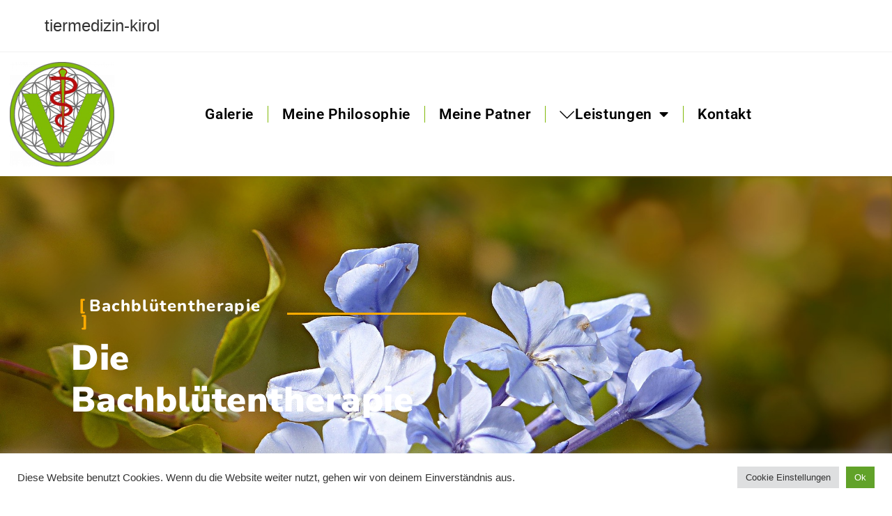

--- FILE ---
content_type: text/html; charset=UTF-8
request_url: https://tiermedizin-kirol.de/bachbluetentherapie/
body_size: 23289
content:
<!DOCTYPE html>
<html class="html" dir="ltr" lang="de"
	prefix="og: https://ogp.me/ns#" >
<head>
	<meta charset="UTF-8">
	<link rel="profile" href="https://gmpg.org/xfn/11">

	<title>Bachblütentherapie | tiermedizin-kirol</title>
	<style>img:is([sizes="auto" i], [sizes^="auto," i]) { contain-intrinsic-size: 3000px 1500px }</style>
	
		<!-- All in One SEO Pro 4.2.3.1 -->
		<meta name="description" content="Bachblütentherapie Die Bachblütentherapie Bachblüten sind ein natürliches Nahrungsergänzungsmittel und frei von Nebenwirkungen. 100 % natürlich und sicher in der Anwendung Für Tiere aller Arten und Altersklassen geeignet Mehr erfahren Die Bachblütentherapie Dr. Edward Bach (1886-1936) entwickelte das Konzept der Bachblüten bereits im vorigen Jahrhundert. Es hat sich seitdem zur positiven Beeinflussung emotionaler Zustände bestens bewährt. Bachblüten sind ein natürliches" />
		<meta name="robots" content="max-image-preview:large" />
		<link rel="canonical" href="https://tiermedizin-kirol.de/bachbluetentherapie/" />
		<meta name="generator" content="All in One SEO Pro (AIOSEO) 4.2.3.1 " />
		<meta property="og:locale" content="de_DE" />
		<meta property="og:site_name" content="tiermedizin-kirol" />
		<meta property="og:type" content="article" />
		<meta property="og:title" content="Bachblütentherapie | tiermedizin-kirol" />
		<meta property="og:description" content="Bachblütentherapie Die Bachblütentherapie Bachblüten sind ein natürliches Nahrungsergänzungsmittel und frei von Nebenwirkungen. 100 % natürlich und sicher in der Anwendung Für Tiere aller Arten und Altersklassen geeignet Mehr erfahren Die Bachblütentherapie Dr. Edward Bach (1886-1936) entwickelte das Konzept der Bachblüten bereits im vorigen Jahrhundert. Es hat sich seitdem zur positiven Beeinflussung emotionaler Zustände bestens bewährt. Bachblüten sind ein natürliches" />
		<meta property="og:url" content="https://tiermedizin-kirol.de/bachbluetentherapie/" />
		<meta property="og:image" content="https://tiermedizin-kirol.de/wp-content/uploads/2022/06/logo-g58cb8214b_1280-111-42.png" />
		<meta property="og:image:secure_url" content="https://tiermedizin-kirol.de/wp-content/uploads/2022/06/logo-g58cb8214b_1280-111-42.png" />
		<meta property="og:image:width" content="1000" />
		<meta property="og:image:height" content="998" />
		<meta property="article:published_time" content="2022-06-24T19:48:58+00:00" />
		<meta property="article:modified_time" content="2022-09-10T12:58:54+00:00" />
		<meta name="twitter:card" content="summary_large_image" />
		<meta name="twitter:title" content="Bachblütentherapie | tiermedizin-kirol" />
		<meta name="twitter:description" content="Bachblütentherapie Die Bachblütentherapie Bachblüten sind ein natürliches Nahrungsergänzungsmittel und frei von Nebenwirkungen. 100 % natürlich und sicher in der Anwendung Für Tiere aller Arten und Altersklassen geeignet Mehr erfahren Die Bachblütentherapie Dr. Edward Bach (1886-1936) entwickelte das Konzept der Bachblüten bereits im vorigen Jahrhundert. Es hat sich seitdem zur positiven Beeinflussung emotionaler Zustände bestens bewährt. Bachblüten sind ein natürliches" />
		<meta name="twitter:image" content="https://tiermedizin-kirol.de/wp-content/uploads/2022/06/logo-g58cb8214b_1280-111-42.png" />
		<meta name="twitter:label1" content="Verfasst von" />
		<meta name="twitter:data1" content="Tatiana" />
		<meta name="twitter:label2" content="Geschätzte Lesedauer" />
		<meta name="twitter:data2" content="1 Minute" />
		<script type="application/ld+json" class="aioseo-schema">
			{"@context":"https:\/\/schema.org","@graph":[{"@type":"WebSite","@id":"https:\/\/tiermedizin-kirol.de\/#website","url":"https:\/\/tiermedizin-kirol.de\/","name":"tiermedizin-kirol","description":"Schulmedizin wird hier mit Alternativmedizin verbunden.","inLanguage":"de-DE","publisher":{"@id":"https:\/\/tiermedizin-kirol.de\/#organization"}},{"@type":"Organization","@id":"https:\/\/tiermedizin-kirol.de\/#organization","name":"Tierarztpraxis Tatiana Kirol","url":"https:\/\/tiermedizin-kirol.de\/","logo":{"@type":"ImageObject","@id":"https:\/\/tiermedizin-kirol.de\/#organizationLogo","url":"https:\/\/tiermedizin-kirol.de\/wp-content\/uploads\/2022\/06\/logo-g58cb8214b_1280-111-42.png","width":1000,"height":998},"image":{"@id":"https:\/\/tiermedizin-kirol.de\/#organizationLogo"},"contactPoint":{"@type":"ContactPoint","telephone":"+491795949397","contactType":"Emergency"}},{"@type":"BreadcrumbList","@id":"https:\/\/tiermedizin-kirol.de\/bachbluetentherapie\/#breadcrumblist","itemListElement":[{"@type":"ListItem","@id":"https:\/\/tiermedizin-kirol.de\/#listItem","position":1,"item":{"@type":"WebPage","@id":"https:\/\/tiermedizin-kirol.de\/","name":"Start","description":"Hallo. Ich bin ein Tierarzt aus Friesoythe. Es werden Schulmedizin und Alternativmedizin bei mir miteinander verbunden.","url":"https:\/\/tiermedizin-kirol.de\/"},"nextItem":"https:\/\/tiermedizin-kirol.de\/bachbluetentherapie\/#listItem"},{"@type":"ListItem","@id":"https:\/\/tiermedizin-kirol.de\/bachbluetentherapie\/#listItem","position":2,"item":{"@type":"WebPage","@id":"https:\/\/tiermedizin-kirol.de\/bachbluetentherapie\/","name":"Bachbl\u00fctentherapie","description":"Bachbl\u00fctentherapie Die Bachbl\u00fctentherapie Bachbl\u00fcten sind ein nat\u00fcrliches Nahrungserg\u00e4nzungsmittel und frei von Nebenwirkungen. 100 % nat\u00fcrlich und sicher in der Anwendung F\u00fcr Tiere aller Arten und Altersklassen geeignet Mehr erfahren Die Bachbl\u00fctentherapie Dr. Edward Bach (1886-1936) entwickelte das Konzept der Bachbl\u00fcten bereits im vorigen Jahrhundert. Es hat sich seitdem zur positiven Beeinflussung emotionaler Zust\u00e4nde bestens bew\u00e4hrt. Bachbl\u00fcten sind ein nat\u00fcrliches","url":"https:\/\/tiermedizin-kirol.de\/bachbluetentherapie\/"},"previousItem":"https:\/\/tiermedizin-kirol.de\/#listItem"}]},{"@type":"WebPage","@id":"https:\/\/tiermedizin-kirol.de\/bachbluetentherapie\/#webpage","url":"https:\/\/tiermedizin-kirol.de\/bachbluetentherapie\/","name":"Bachbl\u00fctentherapie | tiermedizin-kirol","description":"Bachbl\u00fctentherapie Die Bachbl\u00fctentherapie Bachbl\u00fcten sind ein nat\u00fcrliches Nahrungserg\u00e4nzungsmittel und frei von Nebenwirkungen. 100 % nat\u00fcrlich und sicher in der Anwendung F\u00fcr Tiere aller Arten und Altersklassen geeignet Mehr erfahren Die Bachbl\u00fctentherapie Dr. Edward Bach (1886-1936) entwickelte das Konzept der Bachbl\u00fcten bereits im vorigen Jahrhundert. Es hat sich seitdem zur positiven Beeinflussung emotionaler Zust\u00e4nde bestens bew\u00e4hrt. Bachbl\u00fcten sind ein nat\u00fcrliches","inLanguage":"de-DE","isPartOf":{"@id":"https:\/\/tiermedizin-kirol.de\/#website"},"breadcrumb":{"@id":"https:\/\/tiermedizin-kirol.de\/bachbluetentherapie\/#breadcrumblist"},"datePublished":"2022-06-24T19:48:58+00:00","dateModified":"2022-09-10T12:58:54+00:00"}]}
		</script>
		<!-- All in One SEO Pro -->

<meta name="viewport" content="width=device-width, initial-scale=1"><link rel="alternate" type="application/rss+xml" title="tiermedizin-kirol &raquo; Feed" href="https://tiermedizin-kirol.de/feed/" />
<link rel="alternate" type="application/rss+xml" title="tiermedizin-kirol &raquo; Kommentar-Feed" href="https://tiermedizin-kirol.de/comments/feed/" />
		<!-- This site uses the Google Analytics by MonsterInsights plugin v9.11.1 - Using Analytics tracking - https://www.monsterinsights.com/ -->
		<!-- Note: MonsterInsights is not currently configured on this site. The site owner needs to authenticate with Google Analytics in the MonsterInsights settings panel. -->
					<!-- No tracking code set -->
				<!-- / Google Analytics by MonsterInsights -->
		<script>
window._wpemojiSettings = {"baseUrl":"https:\/\/s.w.org\/images\/core\/emoji\/16.0.1\/72x72\/","ext":".png","svgUrl":"https:\/\/s.w.org\/images\/core\/emoji\/16.0.1\/svg\/","svgExt":".svg","source":{"concatemoji":"https:\/\/tiermedizin-kirol.de\/wp-includes\/js\/wp-emoji-release.min.js?ver=6.8.3"}};
/*! This file is auto-generated */
!function(s,n){var o,i,e;function c(e){try{var t={supportTests:e,timestamp:(new Date).valueOf()};sessionStorage.setItem(o,JSON.stringify(t))}catch(e){}}function p(e,t,n){e.clearRect(0,0,e.canvas.width,e.canvas.height),e.fillText(t,0,0);var t=new Uint32Array(e.getImageData(0,0,e.canvas.width,e.canvas.height).data),a=(e.clearRect(0,0,e.canvas.width,e.canvas.height),e.fillText(n,0,0),new Uint32Array(e.getImageData(0,0,e.canvas.width,e.canvas.height).data));return t.every(function(e,t){return e===a[t]})}function u(e,t){e.clearRect(0,0,e.canvas.width,e.canvas.height),e.fillText(t,0,0);for(var n=e.getImageData(16,16,1,1),a=0;a<n.data.length;a++)if(0!==n.data[a])return!1;return!0}function f(e,t,n,a){switch(t){case"flag":return n(e,"\ud83c\udff3\ufe0f\u200d\u26a7\ufe0f","\ud83c\udff3\ufe0f\u200b\u26a7\ufe0f")?!1:!n(e,"\ud83c\udde8\ud83c\uddf6","\ud83c\udde8\u200b\ud83c\uddf6")&&!n(e,"\ud83c\udff4\udb40\udc67\udb40\udc62\udb40\udc65\udb40\udc6e\udb40\udc67\udb40\udc7f","\ud83c\udff4\u200b\udb40\udc67\u200b\udb40\udc62\u200b\udb40\udc65\u200b\udb40\udc6e\u200b\udb40\udc67\u200b\udb40\udc7f");case"emoji":return!a(e,"\ud83e\udedf")}return!1}function g(e,t,n,a){var r="undefined"!=typeof WorkerGlobalScope&&self instanceof WorkerGlobalScope?new OffscreenCanvas(300,150):s.createElement("canvas"),o=r.getContext("2d",{willReadFrequently:!0}),i=(o.textBaseline="top",o.font="600 32px Arial",{});return e.forEach(function(e){i[e]=t(o,e,n,a)}),i}function t(e){var t=s.createElement("script");t.src=e,t.defer=!0,s.head.appendChild(t)}"undefined"!=typeof Promise&&(o="wpEmojiSettingsSupports",i=["flag","emoji"],n.supports={everything:!0,everythingExceptFlag:!0},e=new Promise(function(e){s.addEventListener("DOMContentLoaded",e,{once:!0})}),new Promise(function(t){var n=function(){try{var e=JSON.parse(sessionStorage.getItem(o));if("object"==typeof e&&"number"==typeof e.timestamp&&(new Date).valueOf()<e.timestamp+604800&&"object"==typeof e.supportTests)return e.supportTests}catch(e){}return null}();if(!n){if("undefined"!=typeof Worker&&"undefined"!=typeof OffscreenCanvas&&"undefined"!=typeof URL&&URL.createObjectURL&&"undefined"!=typeof Blob)try{var e="postMessage("+g.toString()+"("+[JSON.stringify(i),f.toString(),p.toString(),u.toString()].join(",")+"));",a=new Blob([e],{type:"text/javascript"}),r=new Worker(URL.createObjectURL(a),{name:"wpTestEmojiSupports"});return void(r.onmessage=function(e){c(n=e.data),r.terminate(),t(n)})}catch(e){}c(n=g(i,f,p,u))}t(n)}).then(function(e){for(var t in e)n.supports[t]=e[t],n.supports.everything=n.supports.everything&&n.supports[t],"flag"!==t&&(n.supports.everythingExceptFlag=n.supports.everythingExceptFlag&&n.supports[t]);n.supports.everythingExceptFlag=n.supports.everythingExceptFlag&&!n.supports.flag,n.DOMReady=!1,n.readyCallback=function(){n.DOMReady=!0}}).then(function(){return e}).then(function(){var e;n.supports.everything||(n.readyCallback(),(e=n.source||{}).concatemoji?t(e.concatemoji):e.wpemoji&&e.twemoji&&(t(e.twemoji),t(e.wpemoji)))}))}((window,document),window._wpemojiSettings);
</script>
<style id='wp-emoji-styles-inline-css'>

	img.wp-smiley, img.emoji {
		display: inline !important;
		border: none !important;
		box-shadow: none !important;
		height: 1em !important;
		width: 1em !important;
		margin: 0 0.07em !important;
		vertical-align: -0.1em !important;
		background: none !important;
		padding: 0 !important;
	}
</style>
<style id='classic-theme-styles-inline-css'>
/*! This file is auto-generated */
.wp-block-button__link{color:#fff;background-color:#32373c;border-radius:9999px;box-shadow:none;text-decoration:none;padding:calc(.667em + 2px) calc(1.333em + 2px);font-size:1.125em}.wp-block-file__button{background:#32373c;color:#fff;text-decoration:none}
</style>
<style id='global-styles-inline-css'>
:root{--wp--preset--aspect-ratio--square: 1;--wp--preset--aspect-ratio--4-3: 4/3;--wp--preset--aspect-ratio--3-4: 3/4;--wp--preset--aspect-ratio--3-2: 3/2;--wp--preset--aspect-ratio--2-3: 2/3;--wp--preset--aspect-ratio--16-9: 16/9;--wp--preset--aspect-ratio--9-16: 9/16;--wp--preset--color--black: #000000;--wp--preset--color--cyan-bluish-gray: #abb8c3;--wp--preset--color--white: #ffffff;--wp--preset--color--pale-pink: #f78da7;--wp--preset--color--vivid-red: #cf2e2e;--wp--preset--color--luminous-vivid-orange: #ff6900;--wp--preset--color--luminous-vivid-amber: #fcb900;--wp--preset--color--light-green-cyan: #7bdcb5;--wp--preset--color--vivid-green-cyan: #00d084;--wp--preset--color--pale-cyan-blue: #8ed1fc;--wp--preset--color--vivid-cyan-blue: #0693e3;--wp--preset--color--vivid-purple: #9b51e0;--wp--preset--gradient--vivid-cyan-blue-to-vivid-purple: linear-gradient(135deg,rgba(6,147,227,1) 0%,rgb(155,81,224) 100%);--wp--preset--gradient--light-green-cyan-to-vivid-green-cyan: linear-gradient(135deg,rgb(122,220,180) 0%,rgb(0,208,130) 100%);--wp--preset--gradient--luminous-vivid-amber-to-luminous-vivid-orange: linear-gradient(135deg,rgba(252,185,0,1) 0%,rgba(255,105,0,1) 100%);--wp--preset--gradient--luminous-vivid-orange-to-vivid-red: linear-gradient(135deg,rgba(255,105,0,1) 0%,rgb(207,46,46) 100%);--wp--preset--gradient--very-light-gray-to-cyan-bluish-gray: linear-gradient(135deg,rgb(238,238,238) 0%,rgb(169,184,195) 100%);--wp--preset--gradient--cool-to-warm-spectrum: linear-gradient(135deg,rgb(74,234,220) 0%,rgb(151,120,209) 20%,rgb(207,42,186) 40%,rgb(238,44,130) 60%,rgb(251,105,98) 80%,rgb(254,248,76) 100%);--wp--preset--gradient--blush-light-purple: linear-gradient(135deg,rgb(255,206,236) 0%,rgb(152,150,240) 100%);--wp--preset--gradient--blush-bordeaux: linear-gradient(135deg,rgb(254,205,165) 0%,rgb(254,45,45) 50%,rgb(107,0,62) 100%);--wp--preset--gradient--luminous-dusk: linear-gradient(135deg,rgb(255,203,112) 0%,rgb(199,81,192) 50%,rgb(65,88,208) 100%);--wp--preset--gradient--pale-ocean: linear-gradient(135deg,rgb(255,245,203) 0%,rgb(182,227,212) 50%,rgb(51,167,181) 100%);--wp--preset--gradient--electric-grass: linear-gradient(135deg,rgb(202,248,128) 0%,rgb(113,206,126) 100%);--wp--preset--gradient--midnight: linear-gradient(135deg,rgb(2,3,129) 0%,rgb(40,116,252) 100%);--wp--preset--font-size--small: 13px;--wp--preset--font-size--medium: 20px;--wp--preset--font-size--large: 36px;--wp--preset--font-size--x-large: 42px;--wp--preset--spacing--20: 0.44rem;--wp--preset--spacing--30: 0.67rem;--wp--preset--spacing--40: 1rem;--wp--preset--spacing--50: 1.5rem;--wp--preset--spacing--60: 2.25rem;--wp--preset--spacing--70: 3.38rem;--wp--preset--spacing--80: 5.06rem;--wp--preset--shadow--natural: 6px 6px 9px rgba(0, 0, 0, 0.2);--wp--preset--shadow--deep: 12px 12px 50px rgba(0, 0, 0, 0.4);--wp--preset--shadow--sharp: 6px 6px 0px rgba(0, 0, 0, 0.2);--wp--preset--shadow--outlined: 6px 6px 0px -3px rgba(255, 255, 255, 1), 6px 6px rgba(0, 0, 0, 1);--wp--preset--shadow--crisp: 6px 6px 0px rgba(0, 0, 0, 1);}:where(.is-layout-flex){gap: 0.5em;}:where(.is-layout-grid){gap: 0.5em;}body .is-layout-flex{display: flex;}.is-layout-flex{flex-wrap: wrap;align-items: center;}.is-layout-flex > :is(*, div){margin: 0;}body .is-layout-grid{display: grid;}.is-layout-grid > :is(*, div){margin: 0;}:where(.wp-block-columns.is-layout-flex){gap: 2em;}:where(.wp-block-columns.is-layout-grid){gap: 2em;}:where(.wp-block-post-template.is-layout-flex){gap: 1.25em;}:where(.wp-block-post-template.is-layout-grid){gap: 1.25em;}.has-black-color{color: var(--wp--preset--color--black) !important;}.has-cyan-bluish-gray-color{color: var(--wp--preset--color--cyan-bluish-gray) !important;}.has-white-color{color: var(--wp--preset--color--white) !important;}.has-pale-pink-color{color: var(--wp--preset--color--pale-pink) !important;}.has-vivid-red-color{color: var(--wp--preset--color--vivid-red) !important;}.has-luminous-vivid-orange-color{color: var(--wp--preset--color--luminous-vivid-orange) !important;}.has-luminous-vivid-amber-color{color: var(--wp--preset--color--luminous-vivid-amber) !important;}.has-light-green-cyan-color{color: var(--wp--preset--color--light-green-cyan) !important;}.has-vivid-green-cyan-color{color: var(--wp--preset--color--vivid-green-cyan) !important;}.has-pale-cyan-blue-color{color: var(--wp--preset--color--pale-cyan-blue) !important;}.has-vivid-cyan-blue-color{color: var(--wp--preset--color--vivid-cyan-blue) !important;}.has-vivid-purple-color{color: var(--wp--preset--color--vivid-purple) !important;}.has-black-background-color{background-color: var(--wp--preset--color--black) !important;}.has-cyan-bluish-gray-background-color{background-color: var(--wp--preset--color--cyan-bluish-gray) !important;}.has-white-background-color{background-color: var(--wp--preset--color--white) !important;}.has-pale-pink-background-color{background-color: var(--wp--preset--color--pale-pink) !important;}.has-vivid-red-background-color{background-color: var(--wp--preset--color--vivid-red) !important;}.has-luminous-vivid-orange-background-color{background-color: var(--wp--preset--color--luminous-vivid-orange) !important;}.has-luminous-vivid-amber-background-color{background-color: var(--wp--preset--color--luminous-vivid-amber) !important;}.has-light-green-cyan-background-color{background-color: var(--wp--preset--color--light-green-cyan) !important;}.has-vivid-green-cyan-background-color{background-color: var(--wp--preset--color--vivid-green-cyan) !important;}.has-pale-cyan-blue-background-color{background-color: var(--wp--preset--color--pale-cyan-blue) !important;}.has-vivid-cyan-blue-background-color{background-color: var(--wp--preset--color--vivid-cyan-blue) !important;}.has-vivid-purple-background-color{background-color: var(--wp--preset--color--vivid-purple) !important;}.has-black-border-color{border-color: var(--wp--preset--color--black) !important;}.has-cyan-bluish-gray-border-color{border-color: var(--wp--preset--color--cyan-bluish-gray) !important;}.has-white-border-color{border-color: var(--wp--preset--color--white) !important;}.has-pale-pink-border-color{border-color: var(--wp--preset--color--pale-pink) !important;}.has-vivid-red-border-color{border-color: var(--wp--preset--color--vivid-red) !important;}.has-luminous-vivid-orange-border-color{border-color: var(--wp--preset--color--luminous-vivid-orange) !important;}.has-luminous-vivid-amber-border-color{border-color: var(--wp--preset--color--luminous-vivid-amber) !important;}.has-light-green-cyan-border-color{border-color: var(--wp--preset--color--light-green-cyan) !important;}.has-vivid-green-cyan-border-color{border-color: var(--wp--preset--color--vivid-green-cyan) !important;}.has-pale-cyan-blue-border-color{border-color: var(--wp--preset--color--pale-cyan-blue) !important;}.has-vivid-cyan-blue-border-color{border-color: var(--wp--preset--color--vivid-cyan-blue) !important;}.has-vivid-purple-border-color{border-color: var(--wp--preset--color--vivid-purple) !important;}.has-vivid-cyan-blue-to-vivid-purple-gradient-background{background: var(--wp--preset--gradient--vivid-cyan-blue-to-vivid-purple) !important;}.has-light-green-cyan-to-vivid-green-cyan-gradient-background{background: var(--wp--preset--gradient--light-green-cyan-to-vivid-green-cyan) !important;}.has-luminous-vivid-amber-to-luminous-vivid-orange-gradient-background{background: var(--wp--preset--gradient--luminous-vivid-amber-to-luminous-vivid-orange) !important;}.has-luminous-vivid-orange-to-vivid-red-gradient-background{background: var(--wp--preset--gradient--luminous-vivid-orange-to-vivid-red) !important;}.has-very-light-gray-to-cyan-bluish-gray-gradient-background{background: var(--wp--preset--gradient--very-light-gray-to-cyan-bluish-gray) !important;}.has-cool-to-warm-spectrum-gradient-background{background: var(--wp--preset--gradient--cool-to-warm-spectrum) !important;}.has-blush-light-purple-gradient-background{background: var(--wp--preset--gradient--blush-light-purple) !important;}.has-blush-bordeaux-gradient-background{background: var(--wp--preset--gradient--blush-bordeaux) !important;}.has-luminous-dusk-gradient-background{background: var(--wp--preset--gradient--luminous-dusk) !important;}.has-pale-ocean-gradient-background{background: var(--wp--preset--gradient--pale-ocean) !important;}.has-electric-grass-gradient-background{background: var(--wp--preset--gradient--electric-grass) !important;}.has-midnight-gradient-background{background: var(--wp--preset--gradient--midnight) !important;}.has-small-font-size{font-size: var(--wp--preset--font-size--small) !important;}.has-medium-font-size{font-size: var(--wp--preset--font-size--medium) !important;}.has-large-font-size{font-size: var(--wp--preset--font-size--large) !important;}.has-x-large-font-size{font-size: var(--wp--preset--font-size--x-large) !important;}
:where(.wp-block-post-template.is-layout-flex){gap: 1.25em;}:where(.wp-block-post-template.is-layout-grid){gap: 1.25em;}
:where(.wp-block-columns.is-layout-flex){gap: 2em;}:where(.wp-block-columns.is-layout-grid){gap: 2em;}
:root :where(.wp-block-pullquote){font-size: 1.5em;line-height: 1.6;}
</style>
<link rel='stylesheet' id='contact-form-7-css' href='https://tiermedizin-kirol.de/wp-content/plugins/contact-form-7/includes/css/styles.css?ver=6.1.4' media='all' />
<link rel='stylesheet' id='cookie-law-info-css' href='https://tiermedizin-kirol.de/wp-content/plugins/cookie-law-info/legacy/public/css/cookie-law-info-public.css?ver=3.3.9.1' media='all' />
<link rel='stylesheet' id='cookie-law-info-gdpr-css' href='https://tiermedizin-kirol.de/wp-content/plugins/cookie-law-info/legacy/public/css/cookie-law-info-gdpr.css?ver=3.3.9.1' media='all' />
<link rel='stylesheet' id='font-awesome-css' href='https://tiermedizin-kirol.de/wp-content/themes/oceanwp/assets/fonts/fontawesome/css/all.min.css?ver=6.7.2' media='all' />
<link rel='stylesheet' id='simple-line-icons-css' href='https://tiermedizin-kirol.de/wp-content/themes/oceanwp/assets/css/third/simple-line-icons.min.css?ver=2.4.0' media='all' />
<link rel='stylesheet' id='oceanwp-style-css' href='https://tiermedizin-kirol.de/wp-content/themes/oceanwp/assets/css/style.min.css?ver=4.1.4' media='all' />
<link rel='stylesheet' id='elementor-icons-css' href='https://tiermedizin-kirol.de/wp-content/plugins/elementor/assets/lib/eicons/css/elementor-icons.min.css?ver=5.45.0' media='all' />
<link rel='stylesheet' id='elementor-frontend-css' href='https://tiermedizin-kirol.de/wp-content/plugins/elementor/assets/css/frontend.min.css?ver=3.34.1' media='all' />
<link rel='stylesheet' id='elementor-post-8-css' href='https://tiermedizin-kirol.de/wp-content/uploads/elementor/css/post-8.css?ver=1768753497' media='all' />
<link rel='stylesheet' id='widget-image-css' href='https://tiermedizin-kirol.de/wp-content/plugins/elementor/assets/css/widget-image.min.css?ver=3.34.1' media='all' />
<link rel='stylesheet' id='widget-nav-menu-css' href='https://tiermedizin-kirol.de/wp-content/plugins/elementor-pro/assets/css/widget-nav-menu.min.css?ver=3.34.0' media='all' />
<link rel='stylesheet' id='widget-heading-css' href='https://tiermedizin-kirol.de/wp-content/plugins/elementor/assets/css/widget-heading.min.css?ver=3.34.1' media='all' />
<link rel='stylesheet' id='widget-divider-css' href='https://tiermedizin-kirol.de/wp-content/plugins/elementor/assets/css/widget-divider.min.css?ver=3.34.1' media='all' />
<link rel='stylesheet' id='e-animation-fadeInUp-css' href='https://tiermedizin-kirol.de/wp-content/plugins/elementor/assets/lib/animations/styles/fadeInUp.min.css?ver=3.34.1' media='all' />
<link rel='stylesheet' id='e-animation-fadeInRight-css' href='https://tiermedizin-kirol.de/wp-content/plugins/elementor/assets/lib/animations/styles/fadeInRight.min.css?ver=3.34.1' media='all' />
<link rel='stylesheet' id='e-animation-fadeIn-css' href='https://tiermedizin-kirol.de/wp-content/plugins/elementor/assets/lib/animations/styles/fadeIn.min.css?ver=3.34.1' media='all' />
<link rel='stylesheet' id='elementor-post-62-css' href='https://tiermedizin-kirol.de/wp-content/uploads/elementor/css/post-62.css?ver=1768813747' media='all' />
<link rel='stylesheet' id='oe-widgets-style-css' href='https://tiermedizin-kirol.de/wp-content/plugins/ocean-extra/assets/css/widgets.css?ver=6.8.3' media='all' />
<link rel='stylesheet' id='elementor-gf-local-roboto-css' href='https://tiermedizin-kirol.de/wp-content/uploads/elementor/google-fonts/css/roboto.css?ver=1742226473' media='all' />
<link rel='stylesheet' id='elementor-gf-local-robotoslab-css' href='https://tiermedizin-kirol.de/wp-content/uploads/elementor/google-fonts/css/robotoslab.css?ver=1742226482' media='all' />
<link rel='stylesheet' id='elementor-gf-local-nunito-css' href='https://tiermedizin-kirol.de/wp-content/uploads/elementor/google-fonts/css/nunito.css?ver=1742249636' media='all' />
<link rel='stylesheet' id='elementor-gf-local-nunitosans-css' href='https://tiermedizin-kirol.de/wp-content/uploads/elementor/google-fonts/css/nunitosans.css?ver=1742249647' media='all' />
<link rel='stylesheet' id='elementor-icons-shared-0-css' href='https://tiermedizin-kirol.de/wp-content/plugins/elementor/assets/lib/font-awesome/css/fontawesome.min.css?ver=5.15.3' media='all' />
<link rel='stylesheet' id='elementor-icons-fa-solid-css' href='https://tiermedizin-kirol.de/wp-content/plugins/elementor/assets/lib/font-awesome/css/solid.min.css?ver=5.15.3' media='all' />
<script src="https://tiermedizin-kirol.de/wp-includes/js/jquery/jquery.min.js?ver=3.7.1" id="jquery-core-js"></script>
<script src="https://tiermedizin-kirol.de/wp-includes/js/jquery/jquery-migrate.min.js?ver=3.4.1" id="jquery-migrate-js"></script>
<script id="cookie-law-info-js-extra">
var Cli_Data = {"nn_cookie_ids":[],"cookielist":[],"non_necessary_cookies":[],"ccpaEnabled":"","ccpaRegionBased":"","ccpaBarEnabled":"","strictlyEnabled":["necessary","obligatoire"],"ccpaType":"gdpr","js_blocking":"1","custom_integration":"","triggerDomRefresh":"","secure_cookies":""};
var cli_cookiebar_settings = {"animate_speed_hide":"500","animate_speed_show":"500","background":"#FFF","border":"#b1a6a6c2","border_on":"","button_1_button_colour":"#61a229","button_1_button_hover":"#4e8221","button_1_link_colour":"#fff","button_1_as_button":"1","button_1_new_win":"","button_2_button_colour":"#333","button_2_button_hover":"#292929","button_2_link_colour":"#444","button_2_as_button":"","button_2_hidebar":"","button_3_button_colour":"#dedfe0","button_3_button_hover":"#b2b2b3","button_3_link_colour":"#333333","button_3_as_button":"1","button_3_new_win":"","button_4_button_colour":"#dedfe0","button_4_button_hover":"#b2b2b3","button_4_link_colour":"#333333","button_4_as_button":"1","button_7_button_colour":"#61a229","button_7_button_hover":"#4e8221","button_7_link_colour":"#fff","button_7_as_button":"1","button_7_new_win":"","font_family":"inherit","header_fix":"","notify_animate_hide":"1","notify_animate_show":"","notify_div_id":"#cookie-law-info-bar","notify_position_horizontal":"right","notify_position_vertical":"bottom","scroll_close":"","scroll_close_reload":"","accept_close_reload":"","reject_close_reload":"","showagain_tab":"","showagain_background":"#fff","showagain_border":"#000","showagain_div_id":"#cookie-law-info-again","showagain_x_position":"100px","text":"#333333","show_once_yn":"","show_once":"10000","logging_on":"","as_popup":"","popup_overlay":"1","bar_heading_text":"","cookie_bar_as":"banner","popup_showagain_position":"bottom-right","widget_position":"left"};
var log_object = {"ajax_url":"https:\/\/tiermedizin-kirol.de\/wp-admin\/admin-ajax.php"};
</script>
<script src="https://tiermedizin-kirol.de/wp-content/plugins/cookie-law-info/legacy/public/js/cookie-law-info-public.js?ver=3.3.9.1" id="cookie-law-info-js"></script>
<link rel="https://api.w.org/" href="https://tiermedizin-kirol.de/wp-json/" /><link rel="alternate" title="JSON" type="application/json" href="https://tiermedizin-kirol.de/wp-json/wp/v2/pages/62" /><link rel="EditURI" type="application/rsd+xml" title="RSD" href="https://tiermedizin-kirol.de/xmlrpc.php?rsd" />
<meta name="generator" content="WordPress 6.8.3" />
<link rel='shortlink' href='https://tiermedizin-kirol.de/?p=62' />
<link rel="alternate" title="oEmbed (JSON)" type="application/json+oembed" href="https://tiermedizin-kirol.de/wp-json/oembed/1.0/embed?url=https%3A%2F%2Ftiermedizin-kirol.de%2Fbachbluetentherapie%2F" />
<link rel="alternate" title="oEmbed (XML)" type="text/xml+oembed" href="https://tiermedizin-kirol.de/wp-json/oembed/1.0/embed?url=https%3A%2F%2Ftiermedizin-kirol.de%2Fbachbluetentherapie%2F&#038;format=xml" />
<!-- Analytics by WP Statistics - https://wp-statistics.com -->
<meta name="generator" content="Elementor 3.34.1; features: additional_custom_breakpoints; settings: css_print_method-external, google_font-enabled, font_display-auto">
			<style>
				.e-con.e-parent:nth-of-type(n+4):not(.e-lazyloaded):not(.e-no-lazyload),
				.e-con.e-parent:nth-of-type(n+4):not(.e-lazyloaded):not(.e-no-lazyload) * {
					background-image: none !important;
				}
				@media screen and (max-height: 1024px) {
					.e-con.e-parent:nth-of-type(n+3):not(.e-lazyloaded):not(.e-no-lazyload),
					.e-con.e-parent:nth-of-type(n+3):not(.e-lazyloaded):not(.e-no-lazyload) * {
						background-image: none !important;
					}
				}
				@media screen and (max-height: 640px) {
					.e-con.e-parent:nth-of-type(n+2):not(.e-lazyloaded):not(.e-no-lazyload),
					.e-con.e-parent:nth-of-type(n+2):not(.e-lazyloaded):not(.e-no-lazyload) * {
						background-image: none !important;
					}
				}
			</style>
			<link rel="icon" href="https://tiermedizin-kirol.de/wp-content/uploads/2022/06/logo-g58cb8214b_1280-111-42-150x150.png" sizes="32x32" />
<link rel="icon" href="https://tiermedizin-kirol.de/wp-content/uploads/2022/06/logo-g58cb8214b_1280-111-42-300x300.png" sizes="192x192" />
<link rel="apple-touch-icon" href="https://tiermedizin-kirol.de/wp-content/uploads/2022/06/logo-g58cb8214b_1280-111-42-300x300.png" />
<meta name="msapplication-TileImage" content="https://tiermedizin-kirol.de/wp-content/uploads/2022/06/logo-g58cb8214b_1280-111-42-300x300.png" />
		<style id="wp-custom-css">
			/** Start Block Kit CSS:144-3-3a7d335f39a8579c20cdf02f8d462582 **/.envato-block__preview{overflow:visible}/* Envato Kit 141 Custom Styles - Applied to the element under Advanced */.elementor-headline-animation-type-drop-in .elementor-headline-dynamic-wrapper{text-align:center}.envato-kit-141-top-0 h1,.envato-kit-141-top-0 h2,.envato-kit-141-top-0 h3,.envato-kit-141-top-0 h4,.envato-kit-141-top-0 h5,.envato-kit-141-top-0 h6,.envato-kit-141-top-0 p{margin-top:0}.envato-kit-141-newsletter-inline .elementor-field-textual.elementor-size-md{padding-left:1.5rem;padding-right:1.5rem}.envato-kit-141-bottom-0 p{margin-bottom:0}.envato-kit-141-bottom-8 .elementor-price-list .elementor-price-list-item .elementor-price-list-header{margin-bottom:.5rem}.envato-kit-141.elementor-widget-testimonial-carousel.elementor-pagination-type-bullets .swiper-container{padding-bottom:52px}.envato-kit-141-display-inline{display:inline-block}.envato-kit-141 .elementor-slick-slider ul.slick-dots{bottom:-40px}/** End Block Kit CSS:144-3-3a7d335f39a8579c20cdf02f8d462582 **//** Start Block Kit CSS:72-3-34d2cc762876498c8f6be5405a48e6e2 **/.envato-block__preview{overflow:visible}/*Kit 69 Custom Styling for buttons */.envato-kit-69-slide-btn .elementor-button,.envato-kit-69-cta-btn .elementor-button,.envato-kit-69-flip-btn .elementor-button{border-left:0 !important;border-bottom:0 !important;border-right:0 !important;padding:15px 0 0 !important}.envato-kit-69-slide-btn .elementor-slide-button:hover,.envato-kit-69-cta-btn .elementor-button:hover,.envato-kit-69-flip-btn .elementor-button:hover{margin-bottom:20px}.envato-kit-69-menu .elementor-nav-menu--main a:hover{margin-top:-7px;padding-top:4px;border-bottom:1px solid #FFF}/* Fix menu dropdown width */.envato-kit-69-menu .elementor-nav-menu--dropdown{width:100% !important}/** End Block Kit CSS:72-3-34d2cc762876498c8f6be5405a48e6e2 **//** Start Block Kit CSS:135-3-c665d4805631b9a8bf464e65129b2f58 **/.envato-block__preview{overflow:visible}/** End Block Kit CSS:135-3-c665d4805631b9a8bf464e65129b2f58 **//** Start Block Kit CSS:136-3-fc37602abad173a9d9d95d89bbe6bb80 **/.envato-block__preview{overflow:visible !important}/** End Block Kit CSS:136-3-fc37602abad173a9d9d95d89bbe6bb80 **//** Start Block Kit CSS:141-3-1d55f1e76be9fb1a8d9de88accbe962f **/.envato-kit-138-bracket .elementor-widget-container >*:before{content:"[";color:#ffab00;display:inline-block;margin-right:4px;line-height:1em;position:relative;top:-1px}.envato-kit-138-bracket .elementor-widget-container >*:after{content:"]";color:#ffab00;display:inline-block;margin-left:4px;line-height:1em;position:relative;top:-1px}/** End Block Kit CSS:141-3-1d55f1e76be9fb1a8d9de88accbe962f **/		</style>
		<!-- OceanWP CSS -->
<style type="text/css">
/* Colors */body .theme-button,body input[type="submit"],body button[type="submit"],body button,body .button,body div.wpforms-container-full .wpforms-form input[type=submit],body div.wpforms-container-full .wpforms-form button[type=submit],body div.wpforms-container-full .wpforms-form .wpforms-page-button,.woocommerce-cart .wp-element-button,.woocommerce-checkout .wp-element-button,.wp-block-button__link{border-color:#ffffff}body .theme-button:hover,body input[type="submit"]:hover,body button[type="submit"]:hover,body button:hover,body .button:hover,body div.wpforms-container-full .wpforms-form input[type=submit]:hover,body div.wpforms-container-full .wpforms-form input[type=submit]:active,body div.wpforms-container-full .wpforms-form button[type=submit]:hover,body div.wpforms-container-full .wpforms-form button[type=submit]:active,body div.wpforms-container-full .wpforms-form .wpforms-page-button:hover,body div.wpforms-container-full .wpforms-form .wpforms-page-button:active,.woocommerce-cart .wp-element-button:hover,.woocommerce-checkout .wp-element-button:hover,.wp-block-button__link:hover{border-color:#ffffff}/* OceanWP Style Settings CSS */.theme-button,input[type="submit"],button[type="submit"],button,.button,body div.wpforms-container-full .wpforms-form input[type=submit],body div.wpforms-container-full .wpforms-form button[type=submit],body div.wpforms-container-full .wpforms-form .wpforms-page-button{border-style:solid}.theme-button,input[type="submit"],button[type="submit"],button,.button,body div.wpforms-container-full .wpforms-form input[type=submit],body div.wpforms-container-full .wpforms-form button[type=submit],body div.wpforms-container-full .wpforms-form .wpforms-page-button{border-width:1px}form input[type="text"],form input[type="password"],form input[type="email"],form input[type="url"],form input[type="date"],form input[type="month"],form input[type="time"],form input[type="datetime"],form input[type="datetime-local"],form input[type="week"],form input[type="number"],form input[type="search"],form input[type="tel"],form input[type="color"],form select,form textarea,.woocommerce .woocommerce-checkout .select2-container--default .select2-selection--single{border-style:solid}body div.wpforms-container-full .wpforms-form input[type=date],body div.wpforms-container-full .wpforms-form input[type=datetime],body div.wpforms-container-full .wpforms-form input[type=datetime-local],body div.wpforms-container-full .wpforms-form input[type=email],body div.wpforms-container-full .wpforms-form input[type=month],body div.wpforms-container-full .wpforms-form input[type=number],body div.wpforms-container-full .wpforms-form input[type=password],body div.wpforms-container-full .wpforms-form input[type=range],body div.wpforms-container-full .wpforms-form input[type=search],body div.wpforms-container-full .wpforms-form input[type=tel],body div.wpforms-container-full .wpforms-form input[type=text],body div.wpforms-container-full .wpforms-form input[type=time],body div.wpforms-container-full .wpforms-form input[type=url],body div.wpforms-container-full .wpforms-form input[type=week],body div.wpforms-container-full .wpforms-form select,body div.wpforms-container-full .wpforms-form textarea{border-style:solid}form input[type="text"],form input[type="password"],form input[type="email"],form input[type="url"],form input[type="date"],form input[type="month"],form input[type="time"],form input[type="datetime"],form input[type="datetime-local"],form input[type="week"],form input[type="number"],form input[type="search"],form input[type="tel"],form input[type="color"],form select,form textarea{border-radius:3px}body div.wpforms-container-full .wpforms-form input[type=date],body div.wpforms-container-full .wpforms-form input[type=datetime],body div.wpforms-container-full .wpforms-form input[type=datetime-local],body div.wpforms-container-full .wpforms-form input[type=email],body div.wpforms-container-full .wpforms-form input[type=month],body div.wpforms-container-full .wpforms-form input[type=number],body div.wpforms-container-full .wpforms-form input[type=password],body div.wpforms-container-full .wpforms-form input[type=range],body div.wpforms-container-full .wpforms-form input[type=search],body div.wpforms-container-full .wpforms-form input[type=tel],body div.wpforms-container-full .wpforms-form input[type=text],body div.wpforms-container-full .wpforms-form input[type=time],body div.wpforms-container-full .wpforms-form input[type=url],body div.wpforms-container-full .wpforms-form input[type=week],body div.wpforms-container-full .wpforms-form select,body div.wpforms-container-full .wpforms-form textarea{border-radius:3px}/* Header */#site-header.has-header-media .overlay-header-media{background-color:rgba(0,0,0,0.5)}/* Blog CSS */.ocean-single-post-header ul.meta-item li a:hover{color:#333333}/* Typography */body{font-size:14px;line-height:1.8}h1,h2,h3,h4,h5,h6,.theme-heading,.widget-title,.oceanwp-widget-recent-posts-title,.comment-reply-title,.entry-title,.sidebar-box .widget-title{line-height:1.4}h1{font-size:23px;line-height:1.4}h2{font-size:20px;line-height:1.4}h3{font-size:18px;line-height:1.4}h4{font-size:17px;line-height:1.4}h5{font-size:14px;line-height:1.4}h6{font-size:15px;line-height:1.4}.page-header .page-header-title,.page-header.background-image-page-header .page-header-title{font-size:32px;line-height:1.4}.page-header .page-subheading{font-size:15px;line-height:1.8}.site-breadcrumbs,.site-breadcrumbs a{font-size:13px;line-height:1.4}#top-bar-content,#top-bar-social-alt{font-size:12px;line-height:1.8}#site-logo a.site-logo-text{font-size:24px;line-height:1.8}.dropdown-menu ul li a.menu-link,#site-header.full_screen-header .fs-dropdown-menu ul.sub-menu li a{font-size:12px;line-height:1.2;letter-spacing:.6px}.sidr-class-dropdown-menu li a,a.sidr-class-toggle-sidr-close,#mobile-dropdown ul li a,body #mobile-fullscreen ul li a{font-size:15px;line-height:1.8}.blog-entry.post .blog-entry-header .entry-title a{font-size:24px;line-height:1.4}.ocean-single-post-header .single-post-title{font-size:34px;line-height:1.4;letter-spacing:.6px}.ocean-single-post-header ul.meta-item li,.ocean-single-post-header ul.meta-item li a{font-size:13px;line-height:1.4;letter-spacing:.6px}.ocean-single-post-header .post-author-name,.ocean-single-post-header .post-author-name a{font-size:14px;line-height:1.4;letter-spacing:.6px}.ocean-single-post-header .post-author-description{font-size:12px;line-height:1.4;letter-spacing:.6px}.single-post .entry-title{line-height:1.4;letter-spacing:.6px}.single-post ul.meta li,.single-post ul.meta li a{font-size:14px;line-height:1.4;letter-spacing:.6px}.sidebar-box .widget-title,.sidebar-box.widget_block .wp-block-heading{font-size:13px;line-height:1;letter-spacing:1px}#footer-widgets .footer-box .widget-title{font-size:13px;line-height:1;letter-spacing:1px}#footer-bottom #copyright{font-size:12px;line-height:1}#footer-bottom #footer-bottom-menu{font-size:12px;line-height:1}.woocommerce-store-notice.demo_store{line-height:2;letter-spacing:1.5px}.demo_store .woocommerce-store-notice__dismiss-link{line-height:2;letter-spacing:1.5px}.woocommerce ul.products li.product li.title h2,.woocommerce ul.products li.product li.title a{font-size:14px;line-height:1.5}.woocommerce ul.products li.product li.category,.woocommerce ul.products li.product li.category a{font-size:12px;line-height:1}.woocommerce ul.products li.product .price{font-size:18px;line-height:1}.woocommerce ul.products li.product .button,.woocommerce ul.products li.product .product-inner .added_to_cart{font-size:12px;line-height:1.5;letter-spacing:1px}.woocommerce ul.products li.owp-woo-cond-notice span,.woocommerce ul.products li.owp-woo-cond-notice a{font-size:16px;line-height:1;letter-spacing:1px;font-weight:600;text-transform:capitalize}.woocommerce div.product .product_title{font-size:24px;line-height:1.4;letter-spacing:.6px}.woocommerce div.product p.price{font-size:36px;line-height:1}.woocommerce .owp-btn-normal .summary form button.button,.woocommerce .owp-btn-big .summary form button.button,.woocommerce .owp-btn-very-big .summary form button.button{font-size:12px;line-height:1.5;letter-spacing:1px;text-transform:uppercase}.woocommerce div.owp-woo-single-cond-notice span,.woocommerce div.owp-woo-single-cond-notice a{font-size:18px;line-height:2;letter-spacing:1.5px;font-weight:600;text-transform:capitalize}.ocean-preloader--active .preloader-after-content{font-size:20px;line-height:1.8;letter-spacing:.6px}
</style></head>

<body class="wp-singular page-template-default page page-id-62 wp-embed-responsive wp-theme-oceanwp oceanwp-theme dropdown-mobile default-breakpoint content-full-screen page-header-disabled has-breadcrumbs elementor-default elementor-kit-8 elementor-page elementor-page-62" itemscope="itemscope" itemtype="https://schema.org/WebPage">

	
	
	<div id="outer-wrap" class="site clr">

		<a class="skip-link screen-reader-text" href="#main">Zum Inhalt springen</a>

		
		<div id="wrap" class="clr">

			
			
<header id="site-header" class="minimal-header clr" data-height="74" itemscope="itemscope" itemtype="https://schema.org/WPHeader" role="banner">

	
					
			<div id="site-header-inner" class="clr container">

				
				

<div id="site-logo" class="clr" itemscope itemtype="https://schema.org/Brand" >

	
	<div id="site-logo-inner" class="clr">

						<a href="https://tiermedizin-kirol.de/" rel="home" class="site-title site-logo-text" >tiermedizin-kirol</a>
				
	</div><!-- #site-logo-inner -->

	
	
</div><!-- #site-logo -->


				
			</div><!-- #site-header-inner -->

			
<div id="mobile-dropdown" class="clr" >

	<nav class="clr" itemscope="itemscope" itemtype="https://schema.org/SiteNavigationElement">

		<div class="menu"><li class="page_item page-item-62 current_page_item"><a href="https://tiermedizin-kirol.de/bachbluetentherapie/" aria-current="page">Bachblütentherapie</a></li>
<li class="page_item page-item-60"><a href="https://tiermedizin-kirol.de/bioresonanztherapie/">Bioresonanztherapie</a></li>
<li class="page_item page-item-70"><a href="https://tiermedizin-kirol.de/blutegeltherapie/">Blutegeltherapie</a></li>
<li class="page_item page-item-154"><a href="https://tiermedizin-kirol.de/datenschutz/">Datenschutz</a></li>
<li class="page_item page-item-74"><a href="https://tiermedizin-kirol.de/ernaehrungsberatung-rationsberechnung/">Ernährungsberatung/Rationsberechnung</a></li>
<li class="page_item page-item-20"><a href="https://tiermedizin-kirol.de/galerie/">Galerie</a></li>
<li class="page_item page-item-1388"><a href="https://tiermedizin-kirol.de/haaranalyse/">Haaranalyse</a></li>
<li class="page_item page-item-79"><a href="https://tiermedizin-kirol.de/homoeopathie/">Homöopathie</a></li>
<li class="page_item page-item-77"><a href="https://tiermedizin-kirol.de/homotoxikologie/">Homotoxikologie</a></li>
<li class="page_item page-item-152"><a href="https://tiermedizin-kirol.de/impressum/">Impressum</a></li>
<li class="page_item page-item-11"><a href="https://tiermedizin-kirol.de/kontakt/">Kontakt</a></li>
<li class="page_item page-item-16"><a href="https://tiermedizin-kirol.de/leistungen/">Leistungen</a></li>
<li class="page_item page-item-1673"><a href="https://tiermedizin-kirol.de/meine-patner/">Meine Patner</a></li>
<li class="page_item page-item-14"><a href="https://tiermedizin-kirol.de/meine-philosophie/">Meine Philosophie</a></li>
<li class="page_item page-item-66"><a href="https://tiermedizin-kirol.de/schuessler-salze/">Neuraltherapie</a></li>
<li class="page_item page-item-68"><a href="https://tiermedizin-kirol.de/oragontherapie/">Organotherapie</a></li>
<li class="page_item page-item-731"><a href="https://tiermedizin-kirol.de/orthomolekulare-therapie/">Orthomolekulare Therapie</a></li>
<li class="page_item page-item-72"><a href="https://tiermedizin-kirol.de/ozontherapie/">Ozontherapie</a></li>
<li class="page_item page-item-1444"><a href="https://tiermedizin-kirol.de/schulmedizin/">Schulmedizin</a></li>
<li class="page_item page-item-5"><a href="https://tiermedizin-kirol.de/">Tierarzt Friesoythe</a></li>
</div>
<ul id="menu-start" class="menu"><li id="menu-item-49" class="menu-item menu-item-type-post_type menu-item-object-page menu-item-49"><a href="https://tiermedizin-kirol.de/galerie/">Galerie</a></li>
<li id="menu-item-52" class="menu-item menu-item-type-post_type menu-item-object-page menu-item-52"><a href="https://tiermedizin-kirol.de/meine-philosophie/">Meine Philosophie</a></li>
<li id="menu-item-1678" class="menu-item menu-item-type-post_type menu-item-object-page menu-item-1678"><a href="https://tiermedizin-kirol.de/meine-patner/">Meine Patner</a></li>
<li id="menu-item-51" class="menu-item menu-item-type-post_type menu-item-object-page current-menu-ancestor current-menu-parent current_page_parent current_page_ancestor menu-item-has-children menu-item-51"><a href="https://tiermedizin-kirol.de/leistungen/"><i class="icon before line-icon icon-arrow-down" aria-hidden="true"></i><span class="menu-text">Leistungen</span></a>
<ul class="sub-menu">
	<li id="menu-item-1454" class="menu-item menu-item-type-post_type menu-item-object-page menu-item-1454"><a href="https://tiermedizin-kirol.de/schulmedizin/">Schulmedizin</a></li>
	<li id="menu-item-100" class="menu-item menu-item-type-post_type menu-item-object-page menu-item-100"><a href="https://tiermedizin-kirol.de/bioresonanztherapie/">Bioresonanztherapie</a></li>
	<li id="menu-item-1390" class="menu-item menu-item-type-post_type menu-item-object-page menu-item-1390"><a href="https://tiermedizin-kirol.de/haaranalyse/">Haaranalyse</a></li>
	<li id="menu-item-99" class="menu-item menu-item-type-post_type menu-item-object-page current-menu-item page_item page-item-62 current_page_item menu-item-99"><a href="https://tiermedizin-kirol.de/bachbluetentherapie/" aria-current="page">Bachblütentherapie</a></li>
	<li id="menu-item-95" class="menu-item menu-item-type-post_type menu-item-object-page menu-item-95"><a href="https://tiermedizin-kirol.de/blutegeltherapie/">Blutegeltherapie</a></li>
	<li id="menu-item-91" class="menu-item menu-item-type-post_type menu-item-object-page menu-item-91"><a href="https://tiermedizin-kirol.de/homoeopathie/">Homöopathie</a></li>
	<li id="menu-item-96" class="menu-item menu-item-type-post_type menu-item-object-page menu-item-96"><a href="https://tiermedizin-kirol.de/oragontherapie/">Organotherapie</a></li>
	<li id="menu-item-740" class="menu-item menu-item-type-post_type menu-item-object-page menu-item-740"><a href="https://tiermedizin-kirol.de/orthomolekulare-therapie/">Orthomolekulare Therapie</a></li>
	<li id="menu-item-92" class="menu-item menu-item-type-post_type menu-item-object-page menu-item-92"><a href="https://tiermedizin-kirol.de/homotoxikologie/">Homotoxikologie</a></li>
	<li id="menu-item-94" class="menu-item menu-item-type-post_type menu-item-object-page menu-item-94"><a href="https://tiermedizin-kirol.de/ozontherapie/">Ozontherapie</a></li>
	<li id="menu-item-97" class="menu-item menu-item-type-post_type menu-item-object-page menu-item-97"><a href="https://tiermedizin-kirol.de/schuessler-salze/">Neuraltherapie</a></li>
	<li id="menu-item-93" class="menu-item menu-item-type-post_type menu-item-object-page menu-item-93"><a href="https://tiermedizin-kirol.de/ernaehrungsberatung-rationsberechnung/">Ernährungsberatung/Rationsberechnung</a></li>
</ul>
</li>
<li id="menu-item-53" class="menu-item menu-item-type-post_type menu-item-object-page menu-item-53"><a href="https://tiermedizin-kirol.de/kontakt/">Kontakt</a></li>
</ul>
<div id="mobile-menu-search" class="clr">
	<form aria-label="Diese Website durchsuchen" method="get" action="https://tiermedizin-kirol.de/" class="mobile-searchform">
		<input aria-label="Suchabfrage eingeben" value="" class="field" id="ocean-mobile-search-1" type="search" name="s" autocomplete="off" placeholder="Suchen" />
		<button aria-label="Suche abschicken" type="submit" class="searchform-submit">
			<i class=" icon-magnifier" aria-hidden="true" role="img"></i>		</button>
					</form>
</div><!-- .mobile-menu-search -->

	</nav>

</div>

			
			
		
		
</header><!-- #site-header -->


			
			<main id="main" class="site-main clr"  role="main">

				
	
	<div id="content-wrap" class="container clr">

		
		<div id="primary" class="content-area clr">

			
			<div id="content" class="site-content clr">

				
				
<article class="single-page-article clr">

	
<div class="entry clr" itemprop="text">

	
			<div data-elementor-type="wp-page" data-elementor-id="62" class="elementor elementor-62" data-elementor-post-type="page">
						<section class="elementor-section elementor-top-section elementor-element elementor-element-6c8764df elementor-section-content-middle elementor-section-stretched elementor-section-boxed elementor-section-height-default elementor-section-height-default" data-id="6c8764df" data-element_type="section" data-settings="{&quot;background_background&quot;:&quot;classic&quot;,&quot;stretch_section&quot;:&quot;section-stretched&quot;}">
							<div class="elementor-background-overlay"></div>
							<div class="elementor-container elementor-column-gap-no">
					<div class="elementor-column elementor-col-50 elementor-top-column elementor-element elementor-element-5d88b632" data-id="5d88b632" data-element_type="column">
			<div class="elementor-widget-wrap elementor-element-populated">
						<div class="elementor-element elementor-element-36a3ea7d elementor-widget elementor-widget-image" data-id="36a3ea7d" data-element_type="widget" data-widget_type="image.default">
				<div class="elementor-widget-container">
															<img decoding="async" width="150" height="150" src="https://tiermedizin-kirol.de/wp-content/uploads/2022/06/logo-g58cb8214b_1280-111-42-150x150.png" class="attachment-thumbnail size-thumbnail wp-image-116" alt="" srcset="https://tiermedizin-kirol.de/wp-content/uploads/2022/06/logo-g58cb8214b_1280-111-42-150x150.png 150w, https://tiermedizin-kirol.de/wp-content/uploads/2022/06/logo-g58cb8214b_1280-111-42-300x300.png 300w, https://tiermedizin-kirol.de/wp-content/uploads/2022/06/logo-g58cb8214b_1280-111-42-768x766.png 768w, https://tiermedizin-kirol.de/wp-content/uploads/2022/06/logo-g58cb8214b_1280-111-42-600x600.png 600w, https://tiermedizin-kirol.de/wp-content/uploads/2022/06/logo-g58cb8214b_1280-111-42.png 1000w" sizes="(max-width: 150px) 100vw, 150px" />															</div>
				</div>
					</div>
		</div>
				<div class="elementor-column elementor-col-50 elementor-top-column elementor-element elementor-element-4fe1f7ae" data-id="4fe1f7ae" data-element_type="column">
			<div class="elementor-widget-wrap elementor-element-populated">
						<div class="elementor-element elementor-element-42872946 elementor-nav-menu__align-center elementor-nav-menu--dropdown-mobile elementor-nav-menu--stretch elementor-nav-menu__text-align-aside elementor-nav-menu--toggle elementor-nav-menu--burger elementor-widget elementor-widget-nav-menu" data-id="42872946" data-element_type="widget" data-settings="{&quot;full_width&quot;:&quot;stretch&quot;,&quot;layout&quot;:&quot;horizontal&quot;,&quot;submenu_icon&quot;:{&quot;value&quot;:&quot;&lt;i class=\&quot;fas fa-caret-down\&quot; aria-hidden=\&quot;true\&quot;&gt;&lt;\/i&gt;&quot;,&quot;library&quot;:&quot;fa-solid&quot;},&quot;toggle&quot;:&quot;burger&quot;}" data-widget_type="nav-menu.default">
				<div class="elementor-widget-container">
								<nav aria-label="Menü" class="elementor-nav-menu--main elementor-nav-menu__container elementor-nav-menu--layout-horizontal e--pointer-none">
				<ul id="menu-1-42872946" class="elementor-nav-menu"><li class="menu-item menu-item-type-post_type menu-item-object-page menu-item-49"><a href="https://tiermedizin-kirol.de/galerie/" class="elementor-item">Galerie</a></li>
<li class="menu-item menu-item-type-post_type menu-item-object-page menu-item-52"><a href="https://tiermedizin-kirol.de/meine-philosophie/" class="elementor-item">Meine Philosophie</a></li>
<li class="menu-item menu-item-type-post_type menu-item-object-page menu-item-1678"><a href="https://tiermedizin-kirol.de/meine-patner/" class="elementor-item">Meine Patner</a></li>
<li class="menu-item menu-item-type-post_type menu-item-object-page current-menu-ancestor current-menu-parent current_page_parent current_page_ancestor menu-item-has-children menu-item-51"><a href="https://tiermedizin-kirol.de/leistungen/" class="elementor-item"><i class="icon before line-icon icon-arrow-down" aria-hidden="true"></i><span class="menu-text">Leistungen</span></a>
<ul class="sub-menu elementor-nav-menu--dropdown">
	<li class="menu-item menu-item-type-post_type menu-item-object-page menu-item-1454"><a href="https://tiermedizin-kirol.de/schulmedizin/" class="elementor-sub-item">Schulmedizin</a></li>
	<li class="menu-item menu-item-type-post_type menu-item-object-page menu-item-100"><a href="https://tiermedizin-kirol.de/bioresonanztherapie/" class="elementor-sub-item">Bioresonanztherapie</a></li>
	<li class="menu-item menu-item-type-post_type menu-item-object-page menu-item-1390"><a href="https://tiermedizin-kirol.de/haaranalyse/" class="elementor-sub-item">Haaranalyse</a></li>
	<li class="menu-item menu-item-type-post_type menu-item-object-page current-menu-item page_item page-item-62 current_page_item menu-item-99"><a href="https://tiermedizin-kirol.de/bachbluetentherapie/" aria-current="page" class="elementor-sub-item elementor-item-active">Bachblütentherapie</a></li>
	<li class="menu-item menu-item-type-post_type menu-item-object-page menu-item-95"><a href="https://tiermedizin-kirol.de/blutegeltherapie/" class="elementor-sub-item">Blutegeltherapie</a></li>
	<li class="menu-item menu-item-type-post_type menu-item-object-page menu-item-91"><a href="https://tiermedizin-kirol.de/homoeopathie/" class="elementor-sub-item">Homöopathie</a></li>
	<li class="menu-item menu-item-type-post_type menu-item-object-page menu-item-96"><a href="https://tiermedizin-kirol.de/oragontherapie/" class="elementor-sub-item">Organotherapie</a></li>
	<li class="menu-item menu-item-type-post_type menu-item-object-page menu-item-740"><a href="https://tiermedizin-kirol.de/orthomolekulare-therapie/" class="elementor-sub-item">Orthomolekulare Therapie</a></li>
	<li class="menu-item menu-item-type-post_type menu-item-object-page menu-item-92"><a href="https://tiermedizin-kirol.de/homotoxikologie/" class="elementor-sub-item">Homotoxikologie</a></li>
	<li class="menu-item menu-item-type-post_type menu-item-object-page menu-item-94"><a href="https://tiermedizin-kirol.de/ozontherapie/" class="elementor-sub-item">Ozontherapie</a></li>
	<li class="menu-item menu-item-type-post_type menu-item-object-page menu-item-97"><a href="https://tiermedizin-kirol.de/schuessler-salze/" class="elementor-sub-item">Neuraltherapie</a></li>
	<li class="menu-item menu-item-type-post_type menu-item-object-page menu-item-93"><a href="https://tiermedizin-kirol.de/ernaehrungsberatung-rationsberechnung/" class="elementor-sub-item">Ernährungsberatung/Rationsberechnung</a></li>
</ul>
</li>
<li class="menu-item menu-item-type-post_type menu-item-object-page menu-item-53"><a href="https://tiermedizin-kirol.de/kontakt/" class="elementor-item">Kontakt</a></li>
</ul>			</nav>
					<div class="elementor-menu-toggle" role="button" tabindex="0" aria-label="Menü Umschalter" aria-expanded="false">
			<i aria-hidden="true" role="presentation" class="elementor-menu-toggle__icon--open eicon-menu-bar"></i><i aria-hidden="true" role="presentation" class="elementor-menu-toggle__icon--close eicon-close"></i>		</div>
					<nav class="elementor-nav-menu--dropdown elementor-nav-menu__container" aria-hidden="true">
				<ul id="menu-2-42872946" class="elementor-nav-menu"><li class="menu-item menu-item-type-post_type menu-item-object-page menu-item-49"><a href="https://tiermedizin-kirol.de/galerie/" class="elementor-item" tabindex="-1">Galerie</a></li>
<li class="menu-item menu-item-type-post_type menu-item-object-page menu-item-52"><a href="https://tiermedizin-kirol.de/meine-philosophie/" class="elementor-item" tabindex="-1">Meine Philosophie</a></li>
<li class="menu-item menu-item-type-post_type menu-item-object-page menu-item-1678"><a href="https://tiermedizin-kirol.de/meine-patner/" class="elementor-item" tabindex="-1">Meine Patner</a></li>
<li class="menu-item menu-item-type-post_type menu-item-object-page current-menu-ancestor current-menu-parent current_page_parent current_page_ancestor menu-item-has-children menu-item-51"><a href="https://tiermedizin-kirol.de/leistungen/" class="elementor-item" tabindex="-1"><i class="icon before line-icon icon-arrow-down" aria-hidden="true"></i><span class="menu-text">Leistungen</span></a>
<ul class="sub-menu elementor-nav-menu--dropdown">
	<li class="menu-item menu-item-type-post_type menu-item-object-page menu-item-1454"><a href="https://tiermedizin-kirol.de/schulmedizin/" class="elementor-sub-item" tabindex="-1">Schulmedizin</a></li>
	<li class="menu-item menu-item-type-post_type menu-item-object-page menu-item-100"><a href="https://tiermedizin-kirol.de/bioresonanztherapie/" class="elementor-sub-item" tabindex="-1">Bioresonanztherapie</a></li>
	<li class="menu-item menu-item-type-post_type menu-item-object-page menu-item-1390"><a href="https://tiermedizin-kirol.de/haaranalyse/" class="elementor-sub-item" tabindex="-1">Haaranalyse</a></li>
	<li class="menu-item menu-item-type-post_type menu-item-object-page current-menu-item page_item page-item-62 current_page_item menu-item-99"><a href="https://tiermedizin-kirol.de/bachbluetentherapie/" aria-current="page" class="elementor-sub-item elementor-item-active" tabindex="-1">Bachblütentherapie</a></li>
	<li class="menu-item menu-item-type-post_type menu-item-object-page menu-item-95"><a href="https://tiermedizin-kirol.de/blutegeltherapie/" class="elementor-sub-item" tabindex="-1">Blutegeltherapie</a></li>
	<li class="menu-item menu-item-type-post_type menu-item-object-page menu-item-91"><a href="https://tiermedizin-kirol.de/homoeopathie/" class="elementor-sub-item" tabindex="-1">Homöopathie</a></li>
	<li class="menu-item menu-item-type-post_type menu-item-object-page menu-item-96"><a href="https://tiermedizin-kirol.de/oragontherapie/" class="elementor-sub-item" tabindex="-1">Organotherapie</a></li>
	<li class="menu-item menu-item-type-post_type menu-item-object-page menu-item-740"><a href="https://tiermedizin-kirol.de/orthomolekulare-therapie/" class="elementor-sub-item" tabindex="-1">Orthomolekulare Therapie</a></li>
	<li class="menu-item menu-item-type-post_type menu-item-object-page menu-item-92"><a href="https://tiermedizin-kirol.de/homotoxikologie/" class="elementor-sub-item" tabindex="-1">Homotoxikologie</a></li>
	<li class="menu-item menu-item-type-post_type menu-item-object-page menu-item-94"><a href="https://tiermedizin-kirol.de/ozontherapie/" class="elementor-sub-item" tabindex="-1">Ozontherapie</a></li>
	<li class="menu-item menu-item-type-post_type menu-item-object-page menu-item-97"><a href="https://tiermedizin-kirol.de/schuessler-salze/" class="elementor-sub-item" tabindex="-1">Neuraltherapie</a></li>
	<li class="menu-item menu-item-type-post_type menu-item-object-page menu-item-93"><a href="https://tiermedizin-kirol.de/ernaehrungsberatung-rationsberechnung/" class="elementor-sub-item" tabindex="-1">Ernährungsberatung/Rationsberechnung</a></li>
</ul>
</li>
<li class="menu-item menu-item-type-post_type menu-item-object-page menu-item-53"><a href="https://tiermedizin-kirol.de/kontakt/" class="elementor-item" tabindex="-1">Kontakt</a></li>
</ul>			</nav>
						</div>
				</div>
					</div>
		</div>
					</div>
		</section>
				<section class="elementor-section elementor-top-section elementor-element elementor-element-5dd615b8 elementor-section-height-min-height elementor-section-stretched elementor-section-content-middle elementor-section-boxed elementor-section-height-default elementor-section-items-middle" data-id="5dd615b8" data-element_type="section" data-settings="{&quot;background_background&quot;:&quot;classic&quot;,&quot;stretch_section&quot;:&quot;section-stretched&quot;}">
							<div class="elementor-background-overlay"></div>
							<div class="elementor-container elementor-column-gap-no">
					<div class="elementor-column elementor-col-50 elementor-top-column elementor-element elementor-element-684289c1" data-id="684289c1" data-element_type="column">
			<div class="elementor-widget-wrap elementor-element-populated">
						<section class="elementor-section elementor-inner-section elementor-element elementor-element-1a9acfa0 elementor-section-content-middle elementor-reverse-mobile elementor-section-boxed elementor-section-height-default elementor-section-height-default elementor-invisible" data-id="1a9acfa0" data-element_type="section" data-settings="{&quot;animation&quot;:&quot;fadeInUp&quot;}">
						<div class="elementor-container elementor-column-gap-default">
					<div class="elementor-column elementor-col-50 elementor-inner-column elementor-element elementor-element-327336f6" data-id="327336f6" data-element_type="column">
			<div class="elementor-widget-wrap elementor-element-populated">
						<div class="elementor-element elementor-element-527414c2 envato-kit-138-bracket elementor-widget elementor-widget-heading" data-id="527414c2" data-element_type="widget" data-widget_type="heading.default">
				<div class="elementor-widget-container">
					<h3 class="elementor-heading-title elementor-size-default">Bachblütentherapie</h3>				</div>
				</div>
					</div>
		</div>
				<div class="elementor-column elementor-col-50 elementor-inner-column elementor-element elementor-element-62581ce9" data-id="62581ce9" data-element_type="column">
			<div class="elementor-widget-wrap elementor-element-populated">
						<div class="elementor-element elementor-element-43a891e8 elementor-widget-divider--view-line elementor-widget elementor-widget-divider" data-id="43a891e8" data-element_type="widget" data-widget_type="divider.default">
				<div class="elementor-widget-container">
							<div class="elementor-divider">
			<span class="elementor-divider-separator">
						</span>
		</div>
						</div>
				</div>
					</div>
		</div>
					</div>
		</section>
				<div class="elementor-element elementor-element-74285c9d elementor-invisible elementor-widget elementor-widget-heading" data-id="74285c9d" data-element_type="widget" data-settings="{&quot;_animation&quot;:&quot;fadeInRight&quot;}" data-widget_type="heading.default">
				<div class="elementor-widget-container">
					<h2 class="elementor-heading-title elementor-size-default">Die Bachblütentherapie </h2>				</div>
				</div>
				<div class="elementor-element elementor-element-445155be elementor-widget elementor-widget-text-editor" data-id="445155be" data-element_type="widget" data-widget_type="text-editor.default">
				<div class="elementor-widget-container">
									<p><span data-contrast="none">Bachblüten sind ein natürliches Nahrungsergänzungsmittel und frei von Nebenwirkungen. </span></p><ul><li data-leveltext="" data-font="Symbol" data-listid="1" data-list-defn-props="{&quot;335552541&quot;:1,&quot;335559682&quot;:1,&quot;335559684&quot;:-2,&quot;335559685&quot;:720,&quot;335559991&quot;:360,&quot;469769226&quot;:&quot;Symbol&quot;,&quot;469769242&quot;:[8226],&quot;469777803&quot;:&quot;left&quot;,&quot;469777804&quot;:&quot;&quot;,&quot;469777815&quot;:&quot;hybridMultilevel&quot;}" aria-setsize="-1" data-aria-posinset="1" data-aria-level="1"><span data-contrast="none">100 % natürlich und sicher in der Anwendung</span><span data-ccp-props="{&quot;201341983&quot;:0,&quot;335551550&quot;:1,&quot;335551620&quot;:1,&quot;335559739&quot;:160,&quot;335559740&quot;:259}"> </span></li><li data-leveltext="" data-font="Symbol" data-listid="1" data-list-defn-props="{&quot;335552541&quot;:1,&quot;335559682&quot;:1,&quot;335559684&quot;:-2,&quot;335559685&quot;:720,&quot;335559991&quot;:360,&quot;469769226&quot;:&quot;Symbol&quot;,&quot;469769242&quot;:[8226],&quot;469777803&quot;:&quot;left&quot;,&quot;469777804&quot;:&quot;&quot;,&quot;469777815&quot;:&quot;hybridMultilevel&quot;}" aria-setsize="-1" data-aria-posinset="2" data-aria-level="1"><span data-contrast="none">Für Tiere aller Arten und Altersklassen</span><span data-ccp-props="{&quot;201341983&quot;:0,&quot;335551550&quot;:1,&quot;335551620&quot;:1,&quot;335559739&quot;:160,&quot;335559740&quot;:259}"> geeignet</span></li></ul>								</div>
				</div>
				<div class="elementor-element elementor-element-412eec2f elementor-tablet-align-left elementor-align-left elementor-mobile-align-center elementor-widget__width-auto elementor-invisible elementor-widget elementor-widget-button" data-id="412eec2f" data-element_type="widget" data-settings="{&quot;_animation&quot;:&quot;fadeIn&quot;}" data-widget_type="button.default">
				<div class="elementor-widget-container">
									<div class="elementor-button-wrapper">
					<a class="elementor-button elementor-button-link elementor-size-md" href="#bach">
						<span class="elementor-button-content-wrapper">
									<span class="elementor-button-text">Mehr erfahren</span>
					</span>
					</a>
				</div>
								</div>
				</div>
					</div>
		</div>
				<div class="elementor-column elementor-col-50 elementor-top-column elementor-element elementor-element-133c8f6a" data-id="133c8f6a" data-element_type="column">
			<div class="elementor-widget-wrap">
							</div>
		</div>
					</div>
		</section>
				<section class="elementor-section elementor-top-section elementor-element elementor-element-9a88432 elementor-section-boxed elementor-section-height-default elementor-section-height-default" data-id="9a88432" data-element_type="section">
						<div class="elementor-container elementor-column-gap-default">
					<div class="elementor-column elementor-col-100 elementor-top-column elementor-element elementor-element-772d02b7" data-id="772d02b7" data-element_type="column">
			<div class="elementor-widget-wrap elementor-element-populated">
						<div class="elementor-element elementor-element-32486173 elementor-widget elementor-widget-heading" data-id="32486173" data-element_type="widget" id="bach" data-widget_type="heading.default">
				<div class="elementor-widget-container">
					<h2 class="elementor-heading-title elementor-size-default">Die Bachblütentherapie</h2>				</div>
				</div>
					</div>
		</div>
					</div>
		</section>
				<section class="elementor-section elementor-top-section elementor-element elementor-element-3b166f24 elementor-section-boxed elementor-section-height-default elementor-section-height-default" data-id="3b166f24" data-element_type="section">
						<div class="elementor-container elementor-column-gap-default">
					<div class="elementor-column elementor-col-50 elementor-top-column elementor-element elementor-element-291fe00b" data-id="291fe00b" data-element_type="column">
			<div class="elementor-widget-wrap elementor-element-populated">
						<div class="elementor-element elementor-element-32ba2cc elementor-widget elementor-widget-text-editor" data-id="32ba2cc" data-element_type="widget" data-widget_type="text-editor.default">
				<div class="elementor-widget-container">
									<p> </p><p><span data-contrast="none">Dr. Edward Bach (1886-1936) entwickelte das Konzept der Bachblüten bereits im vorigen Jahrhundert. Es hat sich seitdem zur positiven Beeinflussung emotionaler Zustände bestens bewährt. </span></p><p><span data-contrast="none">Bachblüten sind ein natürliches Nahrungsergänzungsmittel, das Ihre Katze oder Hund von innen heraus unterstützt. Mentales Gleichgewicht und neue Lebensfreude sind sichtbare Ergebnisse, wenn Sie die Bachblüten regelmäßig und gemäß Dosierungsempfehlung verabreichen.</span><span data-ccp-props="{&quot;201341983&quot;:0,&quot;335551550&quot;:1,&quot;335551620&quot;:1,&quot;335559739&quot;:160,&quot;335559740&quot;:259}"> </span></p>								</div>
				</div>
					</div>
		</div>
				<div class="elementor-column elementor-col-50 elementor-top-column elementor-element elementor-element-56f25b75" data-id="56f25b75" data-element_type="column">
			<div class="elementor-widget-wrap elementor-element-populated">
						<div class="elementor-element elementor-element-6a5bbb94 elementor-widget elementor-widget-text-editor" data-id="6a5bbb94" data-element_type="widget" data-widget_type="text-editor.default">
				<div class="elementor-widget-container">
									<p> </p><p><span data-contrast="none">Es gibt insgesamt 38 Bachblüten, wobei jede Art eine andere Wirkung hat. Meine Bachblütenmischungen sind stets individuell auf Ihr Tier abgestimmt.</span><span data-ccp-props="{&quot;201341983&quot;:0,&quot;335551550&quot;:1,&quot;335551620&quot;:1,&quot;335559739&quot;:160,&quot;335559740&quot;:259}"> </span></p>								</div>
				</div>
					</div>
		</div>
					</div>
		</section>
				<section class="elementor-section elementor-top-section elementor-element elementor-element-d1936c0 elementor-section-boxed elementor-section-height-default elementor-section-height-default" data-id="d1936c0" data-element_type="section">
						<div class="elementor-container elementor-column-gap-default">
					<div class="elementor-column elementor-col-100 elementor-top-column elementor-element elementor-element-3957a48" data-id="3957a48" data-element_type="column">
			<div class="elementor-widget-wrap elementor-element-populated">
						<div class="elementor-element elementor-element-9757641 elementor-widget-divider--view-line elementor-widget elementor-widget-divider" data-id="9757641" data-element_type="widget" data-widget_type="divider.default">
				<div class="elementor-widget-container">
							<div class="elementor-divider">
			<span class="elementor-divider-separator">
						</span>
		</div>
						</div>
				</div>
					</div>
		</div>
					</div>
		</section>
				<section class="elementor-section elementor-top-section elementor-element elementor-element-80d414f elementor-section-boxed elementor-section-height-default elementor-section-height-default" data-id="80d414f" data-element_type="section">
						<div class="elementor-container elementor-column-gap-default">
					<div class="elementor-column elementor-col-50 elementor-top-column elementor-element elementor-element-7de07eae" data-id="7de07eae" data-element_type="column">
			<div class="elementor-widget-wrap elementor-element-populated">
						<div class="elementor-element elementor-element-674f4155 elementor-widget elementor-widget-heading" data-id="674f4155" data-element_type="widget" data-widget_type="heading.default">
				<div class="elementor-widget-container">
					<h2 class="elementor-heading-title elementor-size-default">Anwendungsgebiete</h2>				</div>
				</div>
				<div class="elementor-element elementor-element-2c41893a elementor-widget elementor-widget-text-editor" data-id="2c41893a" data-element_type="widget" data-widget_type="text-editor.default">
				<div class="elementor-widget-container">
									<p><span data-contrast="none">✔️ bei Spannungsgefühlen und gestresstes Verhalten </span></p><p><span data-contrast="none">✔️ </span>bei Angstzuständen</p><p><span data-contrast="none">✔️ </span>bei Verhaltungsproblemen</p><p><span data-contrast="auto">✔️ bei Trennungsängsten</span><span data-contrast="none"> </span></p><p><span data-contrast="none">✔️ Urinieren aus Angst</span></p><p><span data-contrast="none">✔️ Markieren durch verschiedene Gründe</span></p><p><span data-contrast="auto">✔️ Altersbeschwerden</span></p><p><span data-ccp-props="{&quot;201341983&quot;:0,&quot;335551550&quot;:1,&quot;335551620&quot;:1,&quot;335559739&quot;:160,&quot;335559740&quot;:259}">✔️ </span><span data-ccp-props="{&quot;201341983&quot;:0,&quot;335551550&quot;:1,&quot;335551620&quot;:1,&quot;335559739&quot;:160,&quot;335559740&quot;:259}">G</span><span data-contrast="auto">egen die Angst vor Feuerwerk &amp; Gewitter</span><span data-ccp-props="{&quot;201341983&quot;:0,&quot;335551550&quot;:1,&quot;335551620&quot;:1,&quot;335559739&quot;:160,&quot;335559740&quot;:259}"> </span></p><p><span data-contrast="auto">✔️ Bachblüten bei Scheinschwangerschaft &amp; Läufigkeit</span><span data-ccp-props="{&quot;201341983&quot;:0,&quot;335551550&quot;:1,&quot;335551620&quot;:1,&quot;335559739&quot;:160,&quot;335559740&quot;:259}"> </span></p>								</div>
				</div>
					</div>
		</div>
				<div class="elementor-column elementor-col-50 elementor-top-column elementor-element elementor-element-28ea0f7a" data-id="28ea0f7a" data-element_type="column">
			<div class="elementor-widget-wrap elementor-element-populated">
						<div class="elementor-element elementor-element-788b2f91 elementor-widget elementor-widget-heading" data-id="788b2f91" data-element_type="widget" data-widget_type="heading.default">
				<div class="elementor-widget-container">
					<h2 class="elementor-heading-title elementor-size-default">Dosierungen für alle Tierarten</h2>				</div>
				</div>
				<div class="elementor-element elementor-element-1f78e2ae elementor-widget elementor-widget-text-editor" data-id="1f78e2ae" data-element_type="widget" data-widget_type="text-editor.default">
				<div class="elementor-widget-container">
									<p><span data-contrast="none">Ich empfehle die Anwendung der Bachblütenmischung über einen längeren Zeitraum:</span><span data-ccp-props="{&quot;201341983&quot;:0,&quot;335551550&quot;:1,&quot;335551620&quot;:1,&quot;335559739&quot;:160,&quot;335559740&quot;:259}"> </span></p><p><span data-contrast="none">✔️ 3-4 Tropfen vier mal täglich</span></p><p><span data-ccp-props="{&quot;201341983&quot;:0,&quot;335551550&quot;:1,&quot;335551620&quot;:1,&quot;335559739&quot;:160,&quot;335559740&quot;:259}">A</span><span data-contrast="none">us dem Fläschchen ins Maul Ihres Tieres träufeln, ins Futter oder mit einem Leckerli geben.</span><span data-ccp-props="{&quot;201341983&quot;:0,&quot;335551550&quot;:1,&quot;335551620&quot;:1,&quot;335559739&quot;:160,&quot;335559740&quot;:259}"> </span></p>								</div>
				</div>
					</div>
		</div>
					</div>
		</section>
				<section class="elementor-section elementor-top-section elementor-element elementor-element-4d6bbd93 envato-kit-141-top-0 elementor-reverse-mobile elementor-section-boxed elementor-section-height-default elementor-section-height-default" data-id="4d6bbd93" data-element_type="section" data-settings="{&quot;background_background&quot;:&quot;classic&quot;}">
							<div class="elementor-background-overlay"></div>
							<div class="elementor-container elementor-column-gap-wider">
					<div class="elementor-column elementor-col-100 elementor-top-column elementor-element elementor-element-716c0a4d elementor-invisible" data-id="716c0a4d" data-element_type="column" data-settings="{&quot;background_background&quot;:&quot;classic&quot;,&quot;animation&quot;:&quot;fadeIn&quot;,&quot;animation_delay&quot;:300}">
			<div class="elementor-widget-wrap elementor-element-populated">
						<section class="elementor-section elementor-inner-section elementor-element elementor-element-43ee022b elementor-section-boxed elementor-section-height-default elementor-section-height-default" data-id="43ee022b" data-element_type="section">
						<div class="elementor-container elementor-column-gap-default">
					<div class="elementor-column elementor-col-50 elementor-inner-column elementor-element elementor-element-53fbdae7" data-id="53fbdae7" data-element_type="column">
			<div class="elementor-widget-wrap elementor-element-populated">
						<div class="elementor-element elementor-element-6647a8d2 elementor-widget elementor-widget-heading" data-id="6647a8d2" data-element_type="widget" data-widget_type="heading.default">
				<div class="elementor-widget-container">
					<h2 class="elementor-heading-title elementor-size-default"><a href="https://tiermedizin-kirol.de/impressum/">Impressum</a></h2>				</div>
				</div>
					</div>
		</div>
				<div class="elementor-column elementor-col-50 elementor-inner-column elementor-element elementor-element-278162c2" data-id="278162c2" data-element_type="column">
			<div class="elementor-widget-wrap elementor-element-populated">
						<div class="elementor-element elementor-element-493f86da elementor-widget elementor-widget-heading" data-id="493f86da" data-element_type="widget" data-widget_type="heading.default">
				<div class="elementor-widget-container">
					<h2 class="elementor-heading-title elementor-size-default"><a href="https://tiermedizin-kirol.de/datenschutz/">Datenschutz</a></h2>				</div>
				</div>
					</div>
		</div>
					</div>
		</section>
				<div class="elementor-element elementor-element-1af4ea8e elementor-widget-divider--view-line elementor-widget elementor-widget-divider" data-id="1af4ea8e" data-element_type="widget" data-widget_type="divider.default">
				<div class="elementor-widget-container">
							<div class="elementor-divider">
			<span class="elementor-divider-separator">
						</span>
		</div>
						</div>
				</div>
				<div class="elementor-element elementor-element-5288a163 elementor-widget elementor-widget-text-editor" data-id="5288a163" data-element_type="widget" data-widget_type="text-editor.default">
				<div class="elementor-widget-container">
									<p style="text-align: left;">Dipl. vet. med. Tatiana Kirol, Regulationsmedizin/naturheilkunde Text und Copyright: Informationsbroschüre der GGTM e. V. für Tierhalter &#8211; Naturheilkundliche Therapieverfahren Ausgabe August 2014 , Seite: 23-26 www.ggtm.de Gesellschaft für Ganzheitliche Tiermedizin e.V. (GGTM) Die Gesellschaft für Ganzheitliche Tiermedizin e.V. (GGTM) wurde 1984, also bereits vor 30 Jahren, von naturheilkundlich tätigen Tierärzten gegründet. Es gab damals nur wenige Tierärzte, die mit Akupunktur oder Homöopathie arbeiteten, und die GGTM hatte sich das Ziel gesetzt, den kollegialen Austausch und die Ausbildung von Tierärzten in Naturheilverfahren zu fördern.</p>								</div>
				</div>
				<div class="elementor-element elementor-element-47adc93d elementor-widget elementor-widget-image" data-id="47adc93d" data-element_type="widget" data-widget_type="image.default">
				<div class="elementor-widget-container">
																<a href="http://www.ggtm.de">
							<img decoding="async" src="https://tiermedizin-kirol.de/wp-content/uploads/2022/06/ggtm-logo.png" title="ggtm logo" alt="ggtm logo" loading="lazy" />								</a>
															</div>
				</div>
					</div>
		</div>
					</div>
		</section>
				</div>
		
	
</div>

</article>

				
			</div><!-- #content -->

			
		</div><!-- #primary -->

		
	</div><!-- #content-wrap -->

	

	</main><!-- #main -->

	
	
	
		
	
	
</div><!-- #wrap -->


</div><!-- #outer-wrap -->



<a aria-label="Zum Seitenanfang scrollen" href="#" id="scroll-top" class="scroll-top-right"><i class=" fa fa-angle-up" aria-hidden="true" role="img"></i></a>




<script type="speculationrules">
{"prefetch":[{"source":"document","where":{"and":[{"href_matches":"\/*"},{"not":{"href_matches":["\/wp-*.php","\/wp-admin\/*","\/wp-content\/uploads\/*","\/wp-content\/*","\/wp-content\/plugins\/*","\/wp-content\/themes\/oceanwp\/*","\/*\\?(.+)"]}},{"not":{"selector_matches":"a[rel~=\"nofollow\"]"}},{"not":{"selector_matches":".no-prefetch, .no-prefetch a"}}]},"eagerness":"conservative"}]}
</script>
<!--googleoff: all--><div id="cookie-law-info-bar" data-nosnippet="true"><span><div class="cli-bar-container cli-style-v2"><div class="cli-bar-message">Diese Website benutzt Cookies. Wenn du die Website weiter nutzt, gehen wir von deinem Einverständnis aus.</div><div class="cli-bar-btn_container"><a role='button' class="medium cli-plugin-button cli-plugin-main-button cli_settings_button" style="margin:0px 5px 0px 0px">Cookie Einstellungen</a><a id="wt-cli-accept-all-btn" role='button' data-cli_action="accept_all" class="wt-cli-element medium cli-plugin-button wt-cli-accept-all-btn cookie_action_close_header cli_action_button">Ok</a></div></div></span></div><div id="cookie-law-info-again" data-nosnippet="true"><span id="cookie_hdr_showagain">Manage consent</span></div><div class="cli-modal" data-nosnippet="true" id="cliSettingsPopup" tabindex="-1" role="dialog" aria-labelledby="cliSettingsPopup" aria-hidden="true">
  <div class="cli-modal-dialog" role="document">
	<div class="cli-modal-content cli-bar-popup">
		  <button type="button" class="cli-modal-close" id="cliModalClose">
			<svg class="" viewBox="0 0 24 24"><path d="M19 6.41l-1.41-1.41-5.59 5.59-5.59-5.59-1.41 1.41 5.59 5.59-5.59 5.59 1.41 1.41 5.59-5.59 5.59 5.59 1.41-1.41-5.59-5.59z"></path><path d="M0 0h24v24h-24z" fill="none"></path></svg>
			<span class="wt-cli-sr-only">Schließen</span>
		  </button>
		  <div class="cli-modal-body">
			<div class="cli-container-fluid cli-tab-container">
	<div class="cli-row">
		<div class="cli-col-12 cli-align-items-stretch cli-px-0">
			<div class="cli-privacy-overview">
				<h4>Privacy Overview</h4>				<div class="cli-privacy-content">
					<div class="cli-privacy-content-text">This website uses cookies to improve your experience while you navigate through the website. Out of these, the cookies that are categorized as necessary are stored on your browser as they are essential for the working of basic functionalities of the website. We also use third-party cookies that help us analyze and understand how you use this website. These cookies will be stored in your browser only with your consent. You also have the option to opt-out of these cookies. But opting out of some of these cookies may affect your browsing experience.</div>
				</div>
				<a class="cli-privacy-readmore" aria-label="Mehr anzeigen" role="button" data-readmore-text="Mehr anzeigen" data-readless-text="Weniger anzeigen"></a>			</div>
		</div>
		<div class="cli-col-12 cli-align-items-stretch cli-px-0 cli-tab-section-container">
												<div class="cli-tab-section">
						<div class="cli-tab-header">
							<a role="button" tabindex="0" class="cli-nav-link cli-settings-mobile" data-target="necessary" data-toggle="cli-toggle-tab">
								Necessary							</a>
															<div class="wt-cli-necessary-checkbox">
									<input type="checkbox" class="cli-user-preference-checkbox"  id="wt-cli-checkbox-necessary" data-id="checkbox-necessary" checked="checked"  />
									<label class="form-check-label" for="wt-cli-checkbox-necessary">Necessary</label>
								</div>
								<span class="cli-necessary-caption">immer aktiv</span>
													</div>
						<div class="cli-tab-content">
							<div class="cli-tab-pane cli-fade" data-id="necessary">
								<div class="wt-cli-cookie-description">
									Necessary cookies are absolutely essential for the website to function properly. These cookies ensure basic functionalities and security features of the website, anonymously.
<table class="cookielawinfo-row-cat-table cookielawinfo-winter"><thead><tr><th class="cookielawinfo-column-1">Cookie</th><th class="cookielawinfo-column-3">Dauer</th><th class="cookielawinfo-column-4">Beschreibung</th></tr></thead><tbody><tr class="cookielawinfo-row"><td class="cookielawinfo-column-1">cookielawinfo-checkbox-analytics</td><td class="cookielawinfo-column-3">11 months</td><td class="cookielawinfo-column-4">This cookie is set by GDPR Cookie Consent plugin. The cookie is used to store the user consent for the cookies in the category "Analytics".</td></tr><tr class="cookielawinfo-row"><td class="cookielawinfo-column-1">cookielawinfo-checkbox-functional</td><td class="cookielawinfo-column-3">11 months</td><td class="cookielawinfo-column-4">The cookie is set by GDPR cookie consent to record the user consent for the cookies in the category "Functional".</td></tr><tr class="cookielawinfo-row"><td class="cookielawinfo-column-1">cookielawinfo-checkbox-necessary</td><td class="cookielawinfo-column-3">11 months</td><td class="cookielawinfo-column-4">This cookie is set by GDPR Cookie Consent plugin. The cookies is used to store the user consent for the cookies in the category "Necessary".</td></tr><tr class="cookielawinfo-row"><td class="cookielawinfo-column-1">cookielawinfo-checkbox-others</td><td class="cookielawinfo-column-3">11 months</td><td class="cookielawinfo-column-4">This cookie is set by GDPR Cookie Consent plugin. The cookie is used to store the user consent for the cookies in the category "Other.</td></tr><tr class="cookielawinfo-row"><td class="cookielawinfo-column-1">cookielawinfo-checkbox-performance</td><td class="cookielawinfo-column-3">11 months</td><td class="cookielawinfo-column-4">This cookie is set by GDPR Cookie Consent plugin. The cookie is used to store the user consent for the cookies in the category "Performance".</td></tr><tr class="cookielawinfo-row"><td class="cookielawinfo-column-1">viewed_cookie_policy</td><td class="cookielawinfo-column-3">11 months</td><td class="cookielawinfo-column-4">The cookie is set by the GDPR Cookie Consent plugin and is used to store whether or not user has consented to the use of cookies. It does not store any personal data.</td></tr></tbody></table>								</div>
							</div>
						</div>
					</div>
																	<div class="cli-tab-section">
						<div class="cli-tab-header">
							<a role="button" tabindex="0" class="cli-nav-link cli-settings-mobile" data-target="functional" data-toggle="cli-toggle-tab">
								Functional							</a>
															<div class="cli-switch">
									<input type="checkbox" id="wt-cli-checkbox-functional" class="cli-user-preference-checkbox"  data-id="checkbox-functional" />
									<label for="wt-cli-checkbox-functional" class="cli-slider" data-cli-enable="Aktiviert" data-cli-disable="Deaktiviert"><span class="wt-cli-sr-only">Functional</span></label>
								</div>
													</div>
						<div class="cli-tab-content">
							<div class="cli-tab-pane cli-fade" data-id="functional">
								<div class="wt-cli-cookie-description">
									Functional cookies help to perform certain functionalities like sharing the content of the website on social media platforms, collect feedbacks, and other third-party features.
								</div>
							</div>
						</div>
					</div>
																	<div class="cli-tab-section">
						<div class="cli-tab-header">
							<a role="button" tabindex="0" class="cli-nav-link cli-settings-mobile" data-target="performance" data-toggle="cli-toggle-tab">
								Performance							</a>
															<div class="cli-switch">
									<input type="checkbox" id="wt-cli-checkbox-performance" class="cli-user-preference-checkbox"  data-id="checkbox-performance" />
									<label for="wt-cli-checkbox-performance" class="cli-slider" data-cli-enable="Aktiviert" data-cli-disable="Deaktiviert"><span class="wt-cli-sr-only">Performance</span></label>
								</div>
													</div>
						<div class="cli-tab-content">
							<div class="cli-tab-pane cli-fade" data-id="performance">
								<div class="wt-cli-cookie-description">
									Performance cookies are used to understand and analyze the key performance indexes of the website which helps in delivering a better user experience for the visitors.
								</div>
							</div>
						</div>
					</div>
																	<div class="cli-tab-section">
						<div class="cli-tab-header">
							<a role="button" tabindex="0" class="cli-nav-link cli-settings-mobile" data-target="analytics" data-toggle="cli-toggle-tab">
								Analytics							</a>
															<div class="cli-switch">
									<input type="checkbox" id="wt-cli-checkbox-analytics" class="cli-user-preference-checkbox"  data-id="checkbox-analytics" />
									<label for="wt-cli-checkbox-analytics" class="cli-slider" data-cli-enable="Aktiviert" data-cli-disable="Deaktiviert"><span class="wt-cli-sr-only">Analytics</span></label>
								</div>
													</div>
						<div class="cli-tab-content">
							<div class="cli-tab-pane cli-fade" data-id="analytics">
								<div class="wt-cli-cookie-description">
									Analytical cookies are used to understand how visitors interact with the website. These cookies help provide information on metrics the number of visitors, bounce rate, traffic source, etc.
								</div>
							</div>
						</div>
					</div>
																	<div class="cli-tab-section">
						<div class="cli-tab-header">
							<a role="button" tabindex="0" class="cli-nav-link cli-settings-mobile" data-target="advertisement" data-toggle="cli-toggle-tab">
								Advertisement							</a>
															<div class="cli-switch">
									<input type="checkbox" id="wt-cli-checkbox-advertisement" class="cli-user-preference-checkbox"  data-id="checkbox-advertisement" />
									<label for="wt-cli-checkbox-advertisement" class="cli-slider" data-cli-enable="Aktiviert" data-cli-disable="Deaktiviert"><span class="wt-cli-sr-only">Advertisement</span></label>
								</div>
													</div>
						<div class="cli-tab-content">
							<div class="cli-tab-pane cli-fade" data-id="advertisement">
								<div class="wt-cli-cookie-description">
									Advertisement cookies are used to provide visitors with relevant ads and marketing campaigns. These cookies track visitors across websites and collect information to provide customized ads.
								</div>
							</div>
						</div>
					</div>
																	<div class="cli-tab-section">
						<div class="cli-tab-header">
							<a role="button" tabindex="0" class="cli-nav-link cli-settings-mobile" data-target="others" data-toggle="cli-toggle-tab">
								Others							</a>
															<div class="cli-switch">
									<input type="checkbox" id="wt-cli-checkbox-others" class="cli-user-preference-checkbox"  data-id="checkbox-others" />
									<label for="wt-cli-checkbox-others" class="cli-slider" data-cli-enable="Aktiviert" data-cli-disable="Deaktiviert"><span class="wt-cli-sr-only">Others</span></label>
								</div>
													</div>
						<div class="cli-tab-content">
							<div class="cli-tab-pane cli-fade" data-id="others">
								<div class="wt-cli-cookie-description">
									Other uncategorized cookies are those that are being analyzed and have not been classified into a category as yet.
								</div>
							</div>
						</div>
					</div>
										</div>
	</div>
</div>
		  </div>
		  <div class="cli-modal-footer">
			<div class="wt-cli-element cli-container-fluid cli-tab-container">
				<div class="cli-row">
					<div class="cli-col-12 cli-align-items-stretch cli-px-0">
						<div class="cli-tab-footer wt-cli-privacy-overview-actions">
						
															<a id="wt-cli-privacy-save-btn" role="button" tabindex="0" data-cli-action="accept" class="wt-cli-privacy-btn cli_setting_save_button wt-cli-privacy-accept-btn cli-btn">SPEICHERN &amp; AKZEPTIEREN</a>
													</div>
						
					</div>
				</div>
			</div>
		</div>
	</div>
  </div>
</div>
<div class="cli-modal-backdrop cli-fade cli-settings-overlay"></div>
<div class="cli-modal-backdrop cli-fade cli-popupbar-overlay"></div>
<!--googleon: all-->			<script>
				const lazyloadRunObserver = () => {
					const lazyloadBackgrounds = document.querySelectorAll( `.e-con.e-parent:not(.e-lazyloaded)` );
					const lazyloadBackgroundObserver = new IntersectionObserver( ( entries ) => {
						entries.forEach( ( entry ) => {
							if ( entry.isIntersecting ) {
								let lazyloadBackground = entry.target;
								if( lazyloadBackground ) {
									lazyloadBackground.classList.add( 'e-lazyloaded' );
								}
								lazyloadBackgroundObserver.unobserve( entry.target );
							}
						});
					}, { rootMargin: '200px 0px 200px 0px' } );
					lazyloadBackgrounds.forEach( ( lazyloadBackground ) => {
						lazyloadBackgroundObserver.observe( lazyloadBackground );
					} );
				};
				const events = [
					'DOMContentLoaded',
					'elementor/lazyload/observe',
				];
				events.forEach( ( event ) => {
					document.addEventListener( event, lazyloadRunObserver );
				} );
			</script>
			<link rel='stylesheet' id='cookie-law-info-table-css' href='https://tiermedizin-kirol.de/wp-content/plugins/cookie-law-info/legacy/public/css/cookie-law-info-table.css?ver=3.3.9.1' media='all' />
<script src="https://tiermedizin-kirol.de/wp-includes/js/dist/hooks.min.js?ver=4d63a3d491d11ffd8ac6" id="wp-hooks-js"></script>
<script src="https://tiermedizin-kirol.de/wp-includes/js/dist/i18n.min.js?ver=5e580eb46a90c2b997e6" id="wp-i18n-js"></script>
<script id="wp-i18n-js-after">
wp.i18n.setLocaleData( { 'text direction\u0004ltr': [ 'ltr' ] } );
</script>
<script src="https://tiermedizin-kirol.de/wp-content/plugins/contact-form-7/includes/swv/js/index.js?ver=6.1.4" id="swv-js"></script>
<script id="contact-form-7-js-translations">
( function( domain, translations ) {
	var localeData = translations.locale_data[ domain ] || translations.locale_data.messages;
	localeData[""].domain = domain;
	wp.i18n.setLocaleData( localeData, domain );
} )( "contact-form-7", {"translation-revision-date":"2025-10-26 03:28:49+0000","generator":"GlotPress\/4.0.3","domain":"messages","locale_data":{"messages":{"":{"domain":"messages","plural-forms":"nplurals=2; plural=n != 1;","lang":"de"},"This contact form is placed in the wrong place.":["Dieses Kontaktformular wurde an der falschen Stelle platziert."],"Error:":["Fehler:"]}},"comment":{"reference":"includes\/js\/index.js"}} );
</script>
<script id="contact-form-7-js-before">
var wpcf7 = {
    "api": {
        "root": "https:\/\/tiermedizin-kirol.de\/wp-json\/",
        "namespace": "contact-form-7\/v1"
    }
};
</script>
<script src="https://tiermedizin-kirol.de/wp-content/plugins/contact-form-7/includes/js/index.js?ver=6.1.4" id="contact-form-7-js"></script>
<script src="https://tiermedizin-kirol.de/wp-includes/js/imagesloaded.min.js?ver=5.0.0" id="imagesloaded-js"></script>
<script id="oceanwp-main-js-extra">
var oceanwpLocalize = {"nonce":"7352c92b93","isRTL":"","menuSearchStyle":"drop_down","mobileMenuSearchStyle":"disabled","sidrSource":null,"sidrDisplace":"1","sidrSide":"left","sidrDropdownTarget":"link","verticalHeaderTarget":"link","customScrollOffset":"0","customSelects":".woocommerce-ordering .orderby, #dropdown_product_cat, .widget_categories select, .widget_archive select, .single-product .variations_form .variations select","loadMoreLoadingText":"Wird geladen\u00a0\u2026","ajax_url":"https:\/\/tiermedizin-kirol.de\/wp-admin\/admin-ajax.php","oe_mc_wpnonce":"21b640244c"};
</script>
<script src="https://tiermedizin-kirol.de/wp-content/themes/oceanwp/assets/js/theme.min.js?ver=4.1.4" id="oceanwp-main-js"></script>
<script src="https://tiermedizin-kirol.de/wp-content/themes/oceanwp/assets/js/drop-down-mobile-menu.min.js?ver=4.1.4" id="oceanwp-drop-down-mobile-menu-js"></script>
<script src="https://tiermedizin-kirol.de/wp-content/themes/oceanwp/assets/js/drop-down-search.min.js?ver=4.1.4" id="oceanwp-drop-down-search-js"></script>
<script src="https://tiermedizin-kirol.de/wp-content/themes/oceanwp/assets/js/vendors/magnific-popup.min.js?ver=4.1.4" id="ow-magnific-popup-js"></script>
<script src="https://tiermedizin-kirol.de/wp-content/themes/oceanwp/assets/js/ow-lightbox.min.js?ver=4.1.4" id="oceanwp-lightbox-js"></script>
<script src="https://tiermedizin-kirol.de/wp-content/themes/oceanwp/assets/js/vendors/flickity.pkgd.min.js?ver=4.1.4" id="ow-flickity-js"></script>
<script src="https://tiermedizin-kirol.de/wp-content/themes/oceanwp/assets/js/ow-slider.min.js?ver=4.1.4" id="oceanwp-slider-js"></script>
<script src="https://tiermedizin-kirol.de/wp-content/themes/oceanwp/assets/js/scroll-effect.min.js?ver=4.1.4" id="oceanwp-scroll-effect-js"></script>
<script src="https://tiermedizin-kirol.de/wp-content/themes/oceanwp/assets/js/scroll-top.min.js?ver=4.1.4" id="oceanwp-scroll-top-js"></script>
<script src="https://tiermedizin-kirol.de/wp-content/themes/oceanwp/assets/js/select.min.js?ver=4.1.4" id="oceanwp-select-js"></script>
<script id="flickr-widget-script-js-extra">
var flickrWidgetParams = {"widgets":[]};
</script>
<script src="https://tiermedizin-kirol.de/wp-content/plugins/ocean-extra/includes/widgets/js/flickr.min.js?ver=6.8.3" id="flickr-widget-script-js"></script>
<script src="https://tiermedizin-kirol.de/wp-content/plugins/elementor/assets/js/webpack.runtime.min.js?ver=3.34.1" id="elementor-webpack-runtime-js"></script>
<script src="https://tiermedizin-kirol.de/wp-content/plugins/elementor/assets/js/frontend-modules.min.js?ver=3.34.1" id="elementor-frontend-modules-js"></script>
<script src="https://tiermedizin-kirol.de/wp-includes/js/jquery/ui/core.min.js?ver=1.13.3" id="jquery-ui-core-js"></script>
<script id="elementor-frontend-js-before">
var elementorFrontendConfig = {"environmentMode":{"edit":false,"wpPreview":false,"isScriptDebug":false},"i18n":{"shareOnFacebook":"Auf Facebook teilen","shareOnTwitter":"Auf Twitter teilen","pinIt":"Anheften","download":"Download","downloadImage":"Bild downloaden","fullscreen":"Vollbild","zoom":"Zoom","share":"Teilen","playVideo":"Video abspielen","previous":"Zur\u00fcck","next":"Weiter","close":"Schlie\u00dfen","a11yCarouselPrevSlideMessage":"Vorheriger Slide","a11yCarouselNextSlideMessage":"N\u00e4chster Slide","a11yCarouselFirstSlideMessage":"This is the first slide","a11yCarouselLastSlideMessage":"This is the last slide","a11yCarouselPaginationBulletMessage":"Go to slide"},"is_rtl":false,"breakpoints":{"xs":0,"sm":480,"md":768,"lg":1025,"xl":1440,"xxl":1600},"responsive":{"breakpoints":{"mobile":{"label":"Mobil Hochformat","value":767,"default_value":767,"direction":"max","is_enabled":true},"mobile_extra":{"label":"Mobil Querformat","value":880,"default_value":880,"direction":"max","is_enabled":false},"tablet":{"label":"Tablet Hochformat","value":1024,"default_value":1024,"direction":"max","is_enabled":true},"tablet_extra":{"label":"Tablet Querformat","value":1200,"default_value":1200,"direction":"max","is_enabled":false},"laptop":{"label":"Laptop","value":1366,"default_value":1366,"direction":"max","is_enabled":false},"widescreen":{"label":"Breitbild","value":2400,"default_value":2400,"direction":"min","is_enabled":false}},"hasCustomBreakpoints":false},"version":"3.34.1","is_static":false,"experimentalFeatures":{"additional_custom_breakpoints":true,"theme_builder_v2":true,"home_screen":true,"global_classes_should_enforce_capabilities":true,"e_variables":true,"cloud-library":true,"e_opt_in_v4_page":true,"e_interactions":true,"import-export-customization":true,"e_pro_variables":true},"urls":{"assets":"https:\/\/tiermedizin-kirol.de\/wp-content\/plugins\/elementor\/assets\/","ajaxurl":"https:\/\/tiermedizin-kirol.de\/wp-admin\/admin-ajax.php","uploadUrl":"https:\/\/tiermedizin-kirol.de\/wp-content\/uploads"},"nonces":{"floatingButtonsClickTracking":"4b366b2670"},"swiperClass":"swiper","settings":{"page":[],"editorPreferences":[]},"kit":{"active_breakpoints":["viewport_mobile","viewport_tablet"],"global_image_lightbox":"yes","lightbox_enable_counter":"yes","lightbox_enable_fullscreen":"yes","lightbox_enable_zoom":"yes","lightbox_enable_share":"yes","lightbox_title_src":"title","lightbox_description_src":"description"},"post":{"id":62,"title":"Bachbl%C3%BCtentherapie%20%7C%20tiermedizin-kirol","excerpt":"","featuredImage":false}};
</script>
<script src="https://tiermedizin-kirol.de/wp-content/plugins/elementor/assets/js/frontend.min.js?ver=3.34.1" id="elementor-frontend-js"></script>
<script src="https://tiermedizin-kirol.de/wp-content/plugins/elementor-pro/assets/lib/smartmenus/jquery.smartmenus.min.js?ver=1.2.1" id="smartmenus-js"></script>
<script src="https://tiermedizin-kirol.de/wp-content/plugins/elementor-pro/assets/js/webpack-pro.runtime.min.js?ver=3.34.0" id="elementor-pro-webpack-runtime-js"></script>
<script id="elementor-pro-frontend-js-before">
var ElementorProFrontendConfig = {"ajaxurl":"https:\/\/tiermedizin-kirol.de\/wp-admin\/admin-ajax.php","nonce":"e26e2c02de","urls":{"assets":"https:\/\/tiermedizin-kirol.de\/wp-content\/plugins\/elementor-pro\/assets\/","rest":"https:\/\/tiermedizin-kirol.de\/wp-json\/"},"settings":{"lazy_load_background_images":true},"popup":{"hasPopUps":false},"shareButtonsNetworks":{"facebook":{"title":"Facebook","has_counter":true},"twitter":{"title":"Twitter"},"linkedin":{"title":"LinkedIn","has_counter":true},"pinterest":{"title":"Pinterest","has_counter":true},"reddit":{"title":"Reddit","has_counter":true},"vk":{"title":"VK","has_counter":true},"odnoklassniki":{"title":"OK","has_counter":true},"tumblr":{"title":"Tumblr"},"digg":{"title":"Digg"},"skype":{"title":"Skype"},"stumbleupon":{"title":"StumbleUpon","has_counter":true},"mix":{"title":"Mix"},"telegram":{"title":"Telegram"},"pocket":{"title":"Pocket","has_counter":true},"xing":{"title":"XING","has_counter":true},"whatsapp":{"title":"WhatsApp"},"email":{"title":"Email"},"print":{"title":"Print"},"x-twitter":{"title":"X"},"threads":{"title":"Threads"}},"facebook_sdk":{"lang":"de_DE","app_id":""},"lottie":{"defaultAnimationUrl":"https:\/\/tiermedizin-kirol.de\/wp-content\/plugins\/elementor-pro\/modules\/lottie\/assets\/animations\/default.json"}};
</script>
<script src="https://tiermedizin-kirol.de/wp-content/plugins/elementor-pro/assets/js/frontend.min.js?ver=3.34.0" id="elementor-pro-frontend-js"></script>
<script src="https://tiermedizin-kirol.de/wp-content/plugins/elementor-pro/assets/js/elements-handlers.min.js?ver=3.34.0" id="pro-elements-handlers-js"></script>
</body>
</html>


--- FILE ---
content_type: text/css
request_url: https://tiermedizin-kirol.de/wp-content/uploads/elementor/css/post-62.css?ver=1768813747
body_size: 3244
content:
.elementor-62 .elementor-element.elementor-element-6c8764df > .elementor-container > .elementor-column > .elementor-widget-wrap{align-content:center;align-items:center;}.elementor-62 .elementor-element.elementor-element-6c8764df:not(.elementor-motion-effects-element-type-background), .elementor-62 .elementor-element.elementor-element-6c8764df > .elementor-motion-effects-container > .elementor-motion-effects-layer{background-color:#FFFFFF;}.elementor-62 .elementor-element.elementor-element-6c8764df > .elementor-background-overlay{background-color:#FFFFFF;opacity:0.5;transition:background 0.3s, border-radius 0.3s, opacity 0.3s;}.elementor-62 .elementor-element.elementor-element-6c8764df{transition:background 0.3s, border 0.3s, border-radius 0.3s, box-shadow 0.3s;}.elementor-62 .elementor-element.elementor-element-5d88b632 > .elementor-widget-wrap > .elementor-widget:not(.elementor-widget__width-auto):not(.elementor-widget__width-initial):not(:last-child):not(.elementor-absolute){margin-block-end:99px;}.elementor-62 .elementor-element.elementor-element-5d88b632 > .elementor-element-populated{padding:1em 1em 1em 1em;}.elementor-widget-image .widget-image-caption{color:var( --e-global-color-text );font-family:var( --e-global-typography-text-font-family ), Sans-serif;font-weight:var( --e-global-typography-text-font-weight );}.elementor-62 .elementor-element.elementor-element-36a3ea7d{text-align:start;}.elementor-widget-nav-menu .elementor-nav-menu .elementor-item{font-family:var( --e-global-typography-primary-font-family ), Sans-serif;font-weight:var( --e-global-typography-primary-font-weight );}.elementor-widget-nav-menu .elementor-nav-menu--main .elementor-item{color:var( --e-global-color-text );fill:var( --e-global-color-text );}.elementor-widget-nav-menu .elementor-nav-menu--main .elementor-item:hover,
					.elementor-widget-nav-menu .elementor-nav-menu--main .elementor-item.elementor-item-active,
					.elementor-widget-nav-menu .elementor-nav-menu--main .elementor-item.highlighted,
					.elementor-widget-nav-menu .elementor-nav-menu--main .elementor-item:focus{color:var( --e-global-color-accent );fill:var( --e-global-color-accent );}.elementor-widget-nav-menu .elementor-nav-menu--main:not(.e--pointer-framed) .elementor-item:before,
					.elementor-widget-nav-menu .elementor-nav-menu--main:not(.e--pointer-framed) .elementor-item:after{background-color:var( --e-global-color-accent );}.elementor-widget-nav-menu .e--pointer-framed .elementor-item:before,
					.elementor-widget-nav-menu .e--pointer-framed .elementor-item:after{border-color:var( --e-global-color-accent );}.elementor-widget-nav-menu{--e-nav-menu-divider-color:var( --e-global-color-text );}.elementor-widget-nav-menu .elementor-nav-menu--dropdown .elementor-item, .elementor-widget-nav-menu .elementor-nav-menu--dropdown  .elementor-sub-item{font-family:var( --e-global-typography-accent-font-family ), Sans-serif;font-weight:var( --e-global-typography-accent-font-weight );}.elementor-62 .elementor-element.elementor-element-42872946 .elementor-menu-toggle{margin-left:auto;background-color:#FFFFFF;}.elementor-62 .elementor-element.elementor-element-42872946 .elementor-nav-menu .elementor-item{font-family:"Roboto", Sans-serif;font-size:21px;font-weight:600;line-height:43px;letter-spacing:0.7px;word-spacing:0px;}.elementor-62 .elementor-element.elementor-element-42872946 .elementor-nav-menu--main .elementor-item{color:#000000;fill:#000000;}.elementor-62 .elementor-element.elementor-element-42872946 .elementor-nav-menu--main .elementor-item:hover,
					.elementor-62 .elementor-element.elementor-element-42872946 .elementor-nav-menu--main .elementor-item.elementor-item-active,
					.elementor-62 .elementor-element.elementor-element-42872946 .elementor-nav-menu--main .elementor-item.highlighted,
					.elementor-62 .elementor-element.elementor-element-42872946 .elementor-nav-menu--main .elementor-item:focus{color:#81b909;fill:#81b909;}.elementor-62 .elementor-element.elementor-element-42872946{--e-nav-menu-divider-content:"";--e-nav-menu-divider-style:solid;--e-nav-menu-divider-width:1px;--e-nav-menu-divider-height:24px;--e-nav-menu-divider-color:#81b909;--nav-menu-icon-size:15px;}.elementor-62 .elementor-element.elementor-element-42872946 .elementor-nav-menu--dropdown a, .elementor-62 .elementor-element.elementor-element-42872946 .elementor-menu-toggle{color:#000000;fill:#000000;}.elementor-62 .elementor-element.elementor-element-42872946 .elementor-nav-menu--dropdown{background-color:#81B909;}.elementor-62 .elementor-element.elementor-element-42872946 .elementor-nav-menu--dropdown a:hover,
					.elementor-62 .elementor-element.elementor-element-42872946 .elementor-nav-menu--dropdown a:focus,
					.elementor-62 .elementor-element.elementor-element-42872946 .elementor-nav-menu--dropdown a.elementor-item-active,
					.elementor-62 .elementor-element.elementor-element-42872946 .elementor-nav-menu--dropdown a.highlighted,
					.elementor-62 .elementor-element.elementor-element-42872946 .elementor-menu-toggle:hover,
					.elementor-62 .elementor-element.elementor-element-42872946 .elementor-menu-toggle:focus{color:#000000;}.elementor-62 .elementor-element.elementor-element-42872946 .elementor-nav-menu--dropdown a:hover,
					.elementor-62 .elementor-element.elementor-element-42872946 .elementor-nav-menu--dropdown a:focus,
					.elementor-62 .elementor-element.elementor-element-42872946 .elementor-nav-menu--dropdown a.elementor-item-active,
					.elementor-62 .elementor-element.elementor-element-42872946 .elementor-nav-menu--dropdown a.highlighted{background-color:#439112;}.elementor-62 .elementor-element.elementor-element-42872946 .elementor-nav-menu--dropdown .elementor-item, .elementor-62 .elementor-element.elementor-element-42872946 .elementor-nav-menu--dropdown  .elementor-sub-item{font-family:"Roboto", Sans-serif;font-weight:500;}.elementor-62 .elementor-element.elementor-element-42872946 div.elementor-menu-toggle{color:#81b909;}.elementor-62 .elementor-element.elementor-element-42872946 div.elementor-menu-toggle svg{fill:#81b909;}.elementor-62 .elementor-element.elementor-element-5dd615b8 > .elementor-container > .elementor-column > .elementor-widget-wrap{align-content:center;align-items:center;}.elementor-62 .elementor-element.elementor-element-5dd615b8:not(.elementor-motion-effects-element-type-background), .elementor-62 .elementor-element.elementor-element-5dd615b8 > .elementor-motion-effects-container > .elementor-motion-effects-layer{background-color:#FFFFFF;background-image:url("https://tiermedizin-kirol.de/wp-content/uploads/2022/07/Bachblueten.jpg");background-position:top center;background-repeat:no-repeat;background-size:cover;}.elementor-62 .elementor-element.elementor-element-5dd615b8 > .elementor-background-overlay{background-color:#00000087;opacity:0.94;transition:background 0.3s, border-radius 0.3s, opacity 0.3s;}.elementor-62 .elementor-element.elementor-element-5dd615b8 > .elementor-container{max-width:1400px;min-height:100vh;}.elementor-62 .elementor-element.elementor-element-5dd615b8{transition:background 0.3s, border 0.3s, border-radius 0.3s, box-shadow 0.3s;padding:3% 3% 3% 3%;}.elementor-62 .elementor-element.elementor-element-684289c1 > .elementor-element-populated{padding:0% 0% 0% 10%;}.elementor-62 .elementor-element.elementor-element-684289c1{z-index:2;}.elementor-62 .elementor-element.elementor-element-1a9acfa0 > .elementor-container > .elementor-column > .elementor-widget-wrap{align-content:center;align-items:center;}.elementor-62 .elementor-element.elementor-element-1a9acfa0{margin-top:10px;margin-bottom:0px;}.elementor-widget-heading .elementor-heading-title{font-family:var( --e-global-typography-primary-font-family ), Sans-serif;font-weight:var( --e-global-typography-primary-font-weight );color:var( --e-global-color-primary );}.elementor-62 .elementor-element.elementor-element-527414c2 > .elementor-widget-container{margin:1px -30px 1px 1px;}.elementor-62 .elementor-element.elementor-element-527414c2{text-align:start;}.elementor-62 .elementor-element.elementor-element-527414c2 .elementor-heading-title{font-family:"Nunito", Sans-serif;font-size:1.7em;font-weight:800;letter-spacing:1.3px;color:#ffffff;}.elementor-widget-divider{--divider-color:var( --e-global-color-secondary );}.elementor-widget-divider .elementor-divider__text{color:var( --e-global-color-secondary );font-family:var( --e-global-typography-secondary-font-family ), Sans-serif;font-weight:var( --e-global-typography-secondary-font-weight );}.elementor-widget-divider.elementor-view-stacked .elementor-icon{background-color:var( --e-global-color-secondary );}.elementor-widget-divider.elementor-view-framed .elementor-icon, .elementor-widget-divider.elementor-view-default .elementor-icon{color:var( --e-global-color-secondary );border-color:var( --e-global-color-secondary );}.elementor-widget-divider.elementor-view-framed .elementor-icon, .elementor-widget-divider.elementor-view-default .elementor-icon svg{fill:var( --e-global-color-secondary );}.elementor-62 .elementor-element.elementor-element-43a891e8{--divider-border-style:solid;--divider-color:#ffab00;--divider-border-width:3px;}.elementor-62 .elementor-element.elementor-element-43a891e8 .elementor-divider-separator{width:88%;margin:0 auto;margin-right:0;}.elementor-62 .elementor-element.elementor-element-43a891e8 .elementor-divider{text-align:right;padding-block-start:2px;padding-block-end:2px;}.elementor-62 .elementor-element.elementor-element-74285c9d > .elementor-widget-container{margin:0px 0px 40px 0px;padding:0px 0px 0px 0px;}.elementor-62 .elementor-element.elementor-element-74285c9d{text-align:start;}.elementor-62 .elementor-element.elementor-element-74285c9d .elementor-heading-title{font-family:"Nunito Sans", Sans-serif;font-size:3.6em;font-weight:900;line-height:1.2em;letter-spacing:0.5px;color:#ffffff;}.elementor-widget-text-editor{font-family:var( --e-global-typography-text-font-family ), Sans-serif;font-weight:var( --e-global-typography-text-font-weight );color:var( --e-global-color-text );}.elementor-widget-text-editor.elementor-drop-cap-view-stacked .elementor-drop-cap{background-color:var( --e-global-color-primary );}.elementor-widget-text-editor.elementor-drop-cap-view-framed .elementor-drop-cap, .elementor-widget-text-editor.elementor-drop-cap-view-default .elementor-drop-cap{color:var( --e-global-color-primary );border-color:var( --e-global-color-primary );}.elementor-62 .elementor-element.elementor-element-445155be{font-family:"Roboto", Sans-serif;font-size:18px;font-weight:400;color:#FFFFFF;}.elementor-widget-button .elementor-button{background-color:var( --e-global-color-accent );font-family:var( --e-global-typography-accent-font-family ), Sans-serif;font-weight:var( --e-global-typography-accent-font-weight );}.elementor-62 .elementor-element.elementor-element-412eec2f .elementor-button{background-color:#ffab00;font-family:"Nunito", Sans-serif;font-size:1em;font-weight:600;fill:#ffffff;color:#ffffff;border-style:solid;border-width:2px 2px 2px 2px;border-color:#ffab00;border-radius:0px 0px 0px 0px;}.elementor-62 .elementor-element.elementor-element-412eec2f .elementor-button:hover, .elementor-62 .elementor-element.elementor-element-412eec2f .elementor-button:focus{background-color:rgba(255,255,255,0);color:#ffab00;border-color:#ffab00;}.elementor-62 .elementor-element.elementor-element-412eec2f{width:auto;max-width:auto;}.elementor-62 .elementor-element.elementor-element-412eec2f > .elementor-widget-container{margin:0px 0px 0px 0px;padding:0px 0px 0px 0px;}.elementor-62 .elementor-element.elementor-element-412eec2f .elementor-button:hover svg, .elementor-62 .elementor-element.elementor-element-412eec2f .elementor-button:focus svg{fill:#ffab00;}.elementor-62 .elementor-element.elementor-element-32486173{text-align:center;}.elementor-62 .elementor-element.elementor-element-32486173 .elementor-heading-title{font-family:"Roboto", Sans-serif;font-weight:600;color:#6EC1E4;}.elementor-62 .elementor-element.elementor-element-32ba2cc{color:#000000;}.elementor-62 .elementor-element.elementor-element-6a5bbb94{color:#000000;}.elementor-62 .elementor-element.elementor-element-9757641{--divider-border-style:solid;--divider-color:#000;--divider-border-width:1px;}.elementor-62 .elementor-element.elementor-element-9757641 > .elementor-widget-container{margin:8px 8px 8px 8px;}.elementor-62 .elementor-element.elementor-element-9757641 .elementor-divider-separator{width:100%;}.elementor-62 .elementor-element.elementor-element-9757641 .elementor-divider{padding-block-start:15px;padding-block-end:15px;}.elementor-62 .elementor-element.elementor-element-2c41893a{color:#000000;}.elementor-62 .elementor-element.elementor-element-1f78e2ae{color:#000000;}.elementor-62 .elementor-element.elementor-element-4d6bbd93:not(.elementor-motion-effects-element-type-background), .elementor-62 .elementor-element.elementor-element-4d6bbd93 > .elementor-motion-effects-container > .elementor-motion-effects-layer{background-color:#5F7693;background-image:url("https://tiermedizin-kirol.de/wp-content/uploads/2022/07/waves-circles-109964-scaled.jpg");background-position:center center;background-repeat:no-repeat;background-size:cover;}.elementor-62 .elementor-element.elementor-element-4d6bbd93 > .elementor-background-overlay{background-color:#9C9B99A6;opacity:0.97;transition:background 0.3s, border-radius 0.3s, opacity 0.3s;}.elementor-62 .elementor-element.elementor-element-4d6bbd93 > .elementor-container{max-width:1040px;}.elementor-62 .elementor-element.elementor-element-4d6bbd93{transition:background 0.3s, border 0.3s, border-radius 0.3s, box-shadow 0.3s;padding:60px 0px 60px 0px;}.elementor-62 .elementor-element.elementor-element-716c0a4d > .elementor-widget-wrap > .elementor-widget:not(.elementor-widget__width-auto):not(.elementor-widget__width-initial):not(:last-child):not(.elementor-absolute){margin-block-end:16px;}.elementor-62 .elementor-element.elementor-element-716c0a4d > .elementor-element-populated, .elementor-62 .elementor-element.elementor-element-716c0a4d > .elementor-element-populated > .elementor-background-overlay, .elementor-62 .elementor-element.elementor-element-716c0a4d > .elementor-background-slideshow{border-radius:4px 4px 4px 4px;}.elementor-62 .elementor-element.elementor-element-716c0a4d > .elementor-element-populated{box-shadow:0px 3px 12px 0px rgba(0,0,0,0.03);transition:background 0.3s, border 0.3s, border-radius 0.3s, box-shadow 0.3s;}.elementor-62 .elementor-element.elementor-element-716c0a4d > .elementor-element-populated > .elementor-background-overlay{transition:background 0.3s, border-radius 0.3s, opacity 0.3s;}.elementor-62 .elementor-element.elementor-element-6647a8d2 > .elementor-widget-container{margin:-27px -27px -27px -27px;}.elementor-62 .elementor-element.elementor-element-6647a8d2:hover .elementor-widget-container{border-style:double;border-width:0px 0px 0px 0px;border-color:#F01111;}.elementor-62 .elementor-element.elementor-element-6647a8d2{text-align:center;}.elementor-62 .elementor-element.elementor-element-6647a8d2 .elementor-heading-title{font-family:"Roboto", Sans-serif;font-size:16px;font-weight:400;color:#FFFFFF;}.elementor-62 .elementor-element.elementor-element-493f86da > .elementor-widget-container{margin:-27px -27px -27px -27px;}.elementor-62 .elementor-element.elementor-element-493f86da{text-align:center;}.elementor-62 .elementor-element.elementor-element-493f86da .elementor-heading-title{font-family:"Roboto", Sans-serif;font-size:16px;font-weight:400;color:#FFFFFF;}.elementor-62 .elementor-element.elementor-element-1af4ea8e{--divider-border-style:solid;--divider-color:#FFFFFF;--divider-border-width:1px;}.elementor-62 .elementor-element.elementor-element-1af4ea8e .elementor-divider-separator{width:100%;}.elementor-62 .elementor-element.elementor-element-1af4ea8e .elementor-divider{padding-block-start:15px;padding-block-end:15px;}.elementor-62 .elementor-element.elementor-element-5288a163{font-family:"Roboto", Sans-serif;font-size:12px;font-weight:400;color:#FFFFFF;}@media(max-width:1024px){.elementor-62 .elementor-element.elementor-element-6c8764df{padding:15px 0px 15px 0px;}.elementor-62 .elementor-element.elementor-element-5d88b632 > .elementor-element-populated{padding:0px 0px 0px 20px;}.elementor-62 .elementor-element.elementor-element-5dd615b8 > .elementor-container{min-height:70vh;}.elementor-62 .elementor-element.elementor-element-74285c9d .elementor-heading-title{font-size:3.5em;}.elementor-62 .elementor-element.elementor-element-716c0a4d > .elementor-element-populated{margin:12px 12px 12px 12px;--e-column-margin-right:12px;--e-column-margin-left:12px;}.elementor-62 .elementor-element.elementor-element-5288a163 > .elementor-widget-container{margin:-31px -31px -31px -31px;padding:1px -13px 1px 1px;}}@media(max-width:767px){.elementor-62 .elementor-element.elementor-element-5d88b632{width:50%;}.elementor-62 .elementor-element.elementor-element-5d88b632 > .elementor-element-populated{padding:0px 0px 0px 0px;}.elementor-62 .elementor-element.elementor-element-36a3ea7d img{width:42%;}.elementor-62 .elementor-element.elementor-element-4fe1f7ae{width:50%;}.elementor-62 .elementor-element.elementor-element-42872946{--e-nav-menu-horizontal-menu-item-margin:calc( 4px / 2 );--nav-menu-icon-size:23px;}.elementor-62 .elementor-element.elementor-element-42872946 .elementor-nav-menu--main:not(.elementor-nav-menu--layout-horizontal) .elementor-nav-menu > li:not(:last-child){margin-bottom:4px;}.elementor-62 .elementor-element.elementor-element-42872946 .elementor-nav-menu--dropdown .elementor-item, .elementor-62 .elementor-element.elementor-element-42872946 .elementor-nav-menu--dropdown  .elementor-sub-item{font-size:18px;}.elementor-62 .elementor-element.elementor-element-42872946 .elementor-menu-toggle{border-width:0px;border-radius:8px;}.elementor-62 .elementor-element.elementor-element-5dd615b8 > .elementor-container{min-height:75vh;}.elementor-62 .elementor-element.elementor-element-5dd615b8{padding:15px 15px 15px 15px;}.elementor-62 .elementor-element.elementor-element-527414c2 > .elementor-widget-container{margin:-1px -1px -1px -1px;}.elementor-62 .elementor-element.elementor-element-527414c2{text-align:center;}.elementor-62 .elementor-element.elementor-element-527414c2 .elementor-heading-title{font-size:14px;}.elementor-62 .elementor-element.elementor-element-43a891e8 .elementor-divider-separator{width:72px;margin:0 auto;margin-center:0;}.elementor-62 .elementor-element.elementor-element-43a891e8 .elementor-divider{text-align:center;}.elementor-62 .elementor-element.elementor-element-74285c9d > .elementor-widget-container{margin:0px 0px 0px 0px;}.elementor-62 .elementor-element.elementor-element-74285c9d{text-align:center;}.elementor-62 .elementor-element.elementor-element-74285c9d .elementor-heading-title{font-size:1.4em;}.elementor-62 .elementor-element.elementor-element-445155be{font-size:14px;}.elementor-62 .elementor-element.elementor-element-412eec2f > .elementor-widget-container{margin:0px 0px 0px 3px;}.elementor-62 .elementor-element.elementor-element-133c8f6a > .elementor-element-populated{padding:0px 0px 0px 0px;}.elementor-62 .elementor-element.elementor-element-4d6bbd93{padding:40px 0px 40px 0px;}.elementor-62 .elementor-element.elementor-element-716c0a4d{width:100%;}.elementor-bc-flex-widget .elementor-62 .elementor-element.elementor-element-716c0a4d.elementor-column .elementor-widget-wrap{align-items:space-around;}.elementor-62 .elementor-element.elementor-element-716c0a4d.elementor-column.elementor-element[data-element_type="column"] > .elementor-widget-wrap.elementor-element-populated{align-content:space-around;align-items:space-around;}.elementor-62 .elementor-element.elementor-element-716c0a4d.elementor-column > .elementor-widget-wrap{justify-content:space-around;}.elementor-62 .elementor-element.elementor-element-716c0a4d > .elementor-widget-wrap > .elementor-widget:not(.elementor-widget__width-auto):not(.elementor-widget__width-initial):not(:last-child):not(.elementor-absolute){margin-block-end:7px;}.elementor-62 .elementor-element.elementor-element-6647a8d2 > .elementor-widget-container{margin:2px 2px 2px 2px;}.elementor-62 .elementor-element.elementor-element-493f86da > .elementor-widget-container{margin:1px 1px 1px 1px;}.elementor-62 .elementor-element.elementor-element-1af4ea8e > .elementor-widget-container{margin:16px 16px 16px 16px;}.elementor-62 .elementor-element.elementor-element-5288a163{column-gap:17px;font-size:12px;line-height:1.1em;letter-spacing:-0.8px;word-spacing:0.5em;}}@media(min-width:768px){.elementor-62 .elementor-element.elementor-element-5d88b632{width:20.439%;}.elementor-62 .elementor-element.elementor-element-4fe1f7ae{width:79.561%;}.elementor-62 .elementor-element.elementor-element-684289c1{width:53.27%;}.elementor-62 .elementor-element.elementor-element-327336f6{width:45.853%;}.elementor-62 .elementor-element.elementor-element-62581ce9{width:54.147%;}.elementor-62 .elementor-element.elementor-element-133c8f6a{width:46.73%;}}@media(max-width:1024px) and (min-width:768px){.elementor-62 .elementor-element.elementor-element-5d88b632{width:30%;}.elementor-62 .elementor-element.elementor-element-4fe1f7ae{width:70%;}.elementor-62 .elementor-element.elementor-element-684289c1{width:60%;}.elementor-62 .elementor-element.elementor-element-327336f6{width:89%;}.elementor-62 .elementor-element.elementor-element-133c8f6a{width:40%;}.elementor-62 .elementor-element.elementor-element-716c0a4d{width:100%;}}@media(min-width:1025px){.elementor-62 .elementor-element.elementor-element-4d6bbd93:not(.elementor-motion-effects-element-type-background), .elementor-62 .elementor-element.elementor-element-4d6bbd93 > .elementor-motion-effects-container > .elementor-motion-effects-layer{background-attachment:fixed;}}